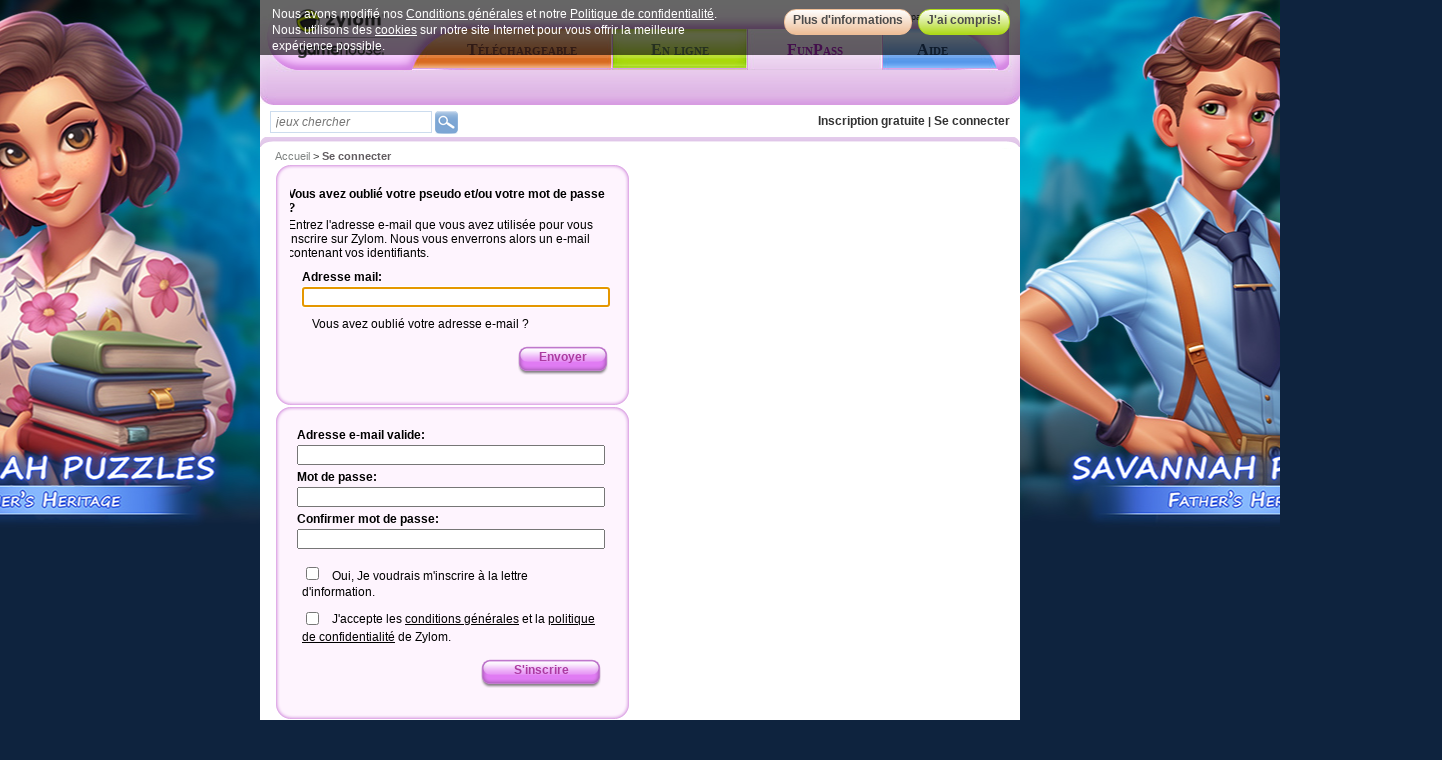

--- FILE ---
content_type: text/html;charset=ISO-8859-1
request_url: https://www.zylom.com/be/fr/connecter/?e=forgotlogin&s=support
body_size: 6979
content:




























<!DOCTYPE HTML PUBLIC "-//W3C//DTD HTML 4.01 Transitional//EN" "http://www.w3.org/TR/html4/loose.dtd">
<!--[if lte IE 7]> <html class="ie7" lang="fr"> <![endif]-->
<!--[if IE 8]>     <html class="ie8" lang="fr"> <![endif]-->
<!--[if IE 9]>     <html class="ie9" lang="fr"> <![endif]-->
<!--[if !IE]><!--> <html lang="fr">             <!--<![endif]-->
  <!-- ZYLOM 185 -->
<head>
  <title>Connectez-vous - Connectez-vous pour jouer aux meilleurs jeux sur Zylom !</title>
  <link rel="icon" media="all" type="image/x-icon" href="https://cdn.ghstatic.com/images/site/zylom/favicon.ico"/>
  
  <meta name="description" content="Connectez-vous à votre compte personnel pour jouer gratuitement à des jeux en ligne et essayer des jeux à télécharger sur Zylom. Créez un compte gratuit et profitez de tous les avantages !">
  
  <meta name="keywords" content="Se connecter">
  
  <meta http-equiv="Content-Type" content="text/html; charset=iso-8859-1">
  <meta name="google-site-verification" content="7uSysA5xE7gshZKlBySVOUnrxFPgw5LSAGYHihmeimk" />
  <meta property="fb:app_id" content="17521362920" />
  
    <meta name="p:domain_verify" content="ecc5cd4897d8408b33d1d2f9a968696d"/>

  <link rel="canonical" href="https://www.zylom.com/be/fr/connecter/" />

  <link rel="alternate" href="https://www.zylom.com/eu/en/login/" hreflang="eu-en" />
<link rel="alternate" href="https://www.zylom.com/nl/inloggen/" hreflang="nl-nl" />
<link rel="alternate" href="https://www.zylom.com/br/login/" hreflang="pt-br" />
<link rel="alternate" href="https://www.zylom.com/de/einloggen/" hreflang="de-de" />
<link rel="alternate" href="https://www.zylom.com/se/logga-in/" hreflang="se-se" />
<link rel="alternate" href="https://www.zylom.com/it/accedi/" hreflang="it-it" />
<link rel="alternate" href="https://www.zylom.com/es/iniciar-sesion/" hreflang="es-es" />
<link rel="alternate" href="https://www.zylom.com/fr/connecter/" hreflang="fr-fr" />
<link rel="alternate" href="https://www.zylom.com/no/login/" hreflang="en-no" />
<link rel="alternate" href="https://www.zylom.com/fi/login/" hreflang="en-fi" />
<link rel="alternate" href="https://www.zylom.com/dk/login/" hreflang="en-dk" />
<link rel="alternate" href="https://www.zylom.com/pl/login/" hreflang="en-pl" />
<link rel="alternate" href="https://www.zylom.com/tr/login/" hreflang="en-tr" />
<link rel="alternate" href="https://www.zylom.com/kr/login/" hreflang="en-kr" />
<link rel="alternate" href="https://www.zylom.com/za/login/" hreflang="en-za" />
<link rel="alternate" href="https://www.zylom.com/ru/login/" hreflang="en-ru" />
<link rel="alternate" href="https://www.zylom.com/jp/login/" hreflang="en-jp" />
<link rel="alternate" href="https://www.zylom.com/cn/login/" hreflang="en-cn" />
<link rel="alternate" href="https://www.zylom.com/sg/login/" hreflang="en-sg" />
<link rel="alternate" href="https://www.zylom.com/nz/login/" hreflang="en-nz" />
<link rel="alternate" href="https://www.zylom.com/hk/login/" hreflang="en-hk" />
<link rel="alternate" href="https://www.zylom.com/in/login/" hreflang="en-in" />
<link rel="alternate" href="https://www.zylom.com/au/login/" hreflang="en-au" />
<link rel="alternate" href="https://www.zylom.com/pt/login/" hreflang="pt-pt" />
<link rel="alternate" href="https://www.zylom.com/us/es/iniciar-sesion/" hreflang="es-us" />
<link rel="alternate" href="https://www.zylom.com/latam/iniciar-sesion/" hreflang="es-latam" />
<link rel="alternate" href="https://www.zylom.com/ar/iniciar-sesion/" hreflang="es-ar" />
<link rel="alternate" href="https://www.zylom.com/mx/iniciar-sesion/" hreflang="es-mx" />
<link rel="alternate" href="https://www.zylom.com/cl/iniciar-sesion/" hreflang="es-cl" />
<link rel="alternate" href="https://www.zylom.com/us/en/login/" hreflang="en-us" />
<link rel="alternate" href="https://www.zylom.com/ie/login/" hreflang="en-ie" />
<link rel="alternate" href="https://www.zylom.com/ca/en/login/" hreflang="en-ca" />
<link rel="alternate" href="https://www.zylom.com/ca/fr/connecter/" hreflang="fr-ca" />
<link rel="alternate" href="https://www.zylom.com/ch/fr/connecter/" hreflang="fr-ch" />
<link rel="alternate" href="https://www.zylom.com/be/fr/connecter/" hreflang="fr-be" />
<link rel="alternate" href="https://www.zylom.com/ch/it/accedi/" hreflang="it-ch" />
<link rel="alternate" href="https://www.zylom.com/ch/de/einloggen/" hreflang="de-ch" />
<link rel="alternate" href="https://www.zylom.com/at/einloggen/" hreflang="de-at" />
<link rel="alternate" href="https://www.zylom.com/be/nl/inloggen/" hreflang="nl-be" />
<link rel="alternate" href="https://www.zylom.com/uk/login/" hreflang="en-uk" />
<link rel="alternate" href="https://www.zylom.com/my/login/" hreflang="en-my" />
<link rel="alternate" href="https://www.zylom.com/ma/login/" hreflang="fr-ma" />

  

  <link href="https://cdn.ghstatic.com/images/site/zylom/styles/myaccount.css?v=6b3df0226146a40e918010b2c9843be8e3132829.020" rel="stylesheet" type="text/css">
  <link href="https://cdn.ghstatic.com/images/site/zylom/styles/mainstyles.css?v=6b3df0226146a40e918010b2c9843be8e3132829.020" rel="stylesheet" type="text/css">
  <link href="https://cdn.ghstatic.com/images/site/zylom/styles/topnavigationstyles.css?v=6b3df0226146a40e918010b2c9843be8e3132829.020" rel="stylesheet" type="text/css">
  <link href="https://cdn.ghstatic.com/images/site/zylom/styles/search.css?v=6b3df0226146a40e918010b2c9843be8e3132829.020" rel="stylesheet" type="text/css" />
  <link href="https://cdn.ghstatic.com/images/site/zylom/styles/fixedbox_layoutstyles.css?v=6b3df0226146a40e918010b2c9843be8e3132829.020" rel="stylesheet" type="text/css" />
  <link href="https://cdn.ghstatic.com/images/site/zylom/styles/colors/purplestyle.css?v=6b3df0226146a40e918010b2c9843be8e3132829.020" rel="stylesheet" type="text/css">
  <link href="https://cdn.ghstatic.com/images/site/zylom/styles/faq.css?v=6b3df0226146a40e918010b2c9843be8e3132829.020" rel="stylesheet" type="text/css" />
  <link href="https://cdn.ghstatic.com/images/site/zylom/styles/zylomgiftstyles.css?v=6b3df0226146a40e918010b2c9843be8e3132829.020" rel="stylesheet" type="text/css" />
  <link href="https://cdn.ghstatic.com/images/site/zylom/styles/floorad.css?v=6b3df0226146a40e918010b2c9843be8e3132829.020" rel="stylesheet" type="text/css" />
  <link href="https://cdn.ghstatic.com/images/site/zylom/styles/promo/cookies/popup.css?v=6b3df0226146a40e918010b2c9843be8e3132829.020" rel="stylesheet" type="text/css" />
  <link href="https://cdn.ghstatic.com/images/site/zylom/styles/promo/funpass_survey_popup.css?v=6b3df0226146a40e918010b2c9843be8e3132829.020" rel="stylesheet" type="text/css" />
  <link href="https://cdn.ghstatic.com/images/site/zylom/styles/jqueryui/redmond/jquery-ui-1.8.21.custom.css?v=6b3df0226146a40e918010b2c9843be8e3132829.020" rel="stylesheet" type="text/css" />
  

  
    <link href="https://cdn.ghstatic.com/images/site/zylom/styles/header_styles_offer/topnavigationstyles.css?v=6b3df0226146a40e918010b2c9843be8e3132829.020" rel="stylesheet" type="text/css">

  

  <link rel='stylesheet' href='https://fonts.googleapis.com/css?family=Nunito:400,300,700' type='text/css' />
  <script src="//ajax.googleapis.com/ajax/libs/jquery/1.4.2/jquery.min.js"></script>
  <script src="//ajax.googleapis.com/ajax/libs/jqueryui/1.8.21/jquery-ui.min.js?v=6b3df0226146a40e918010b2c9843be8e3132829.020"></script>
  <script src="https://cdn.ghstatic.com/images/site/zylom/scripts/ogmapi.min.js?v=6b3df0226146a40e918010b2c9843be8e3132829.020" type="text/javascript"></script>
  <script src="https://cdn.ghstatic.com/images/site/zylom/scripts/zylomdeluxedownload.js?v=6b3df0226146a40e918010b2c9843be8e3132829.020" type="text/javascript" async></script>
  <script src="https://cdn.ghstatic.com/images/site/zylom/scripts/general.js?v=6b3df0226146a40e918010b2c9843be8e3132829.020" type="text/javascript" async></script>
  <script src="https://cdn.ghstatic.com/images/site/zylom/scripts/jquery.tools.overlay.min.js?v=6b3df0226146a40e918010b2c9843be8e3132829.020"></script>


  
  
  <style type="text/css">  body {background: #0E233E url(https://cdn.ghstatic.com/images/site/zylom/background/featured-games/8553.jpg) center 0px no-repeat;}</style>
    <script type="text/javascript">var _forceMediaTakeOver = false;</script>
    <script type="text/javascript">var _UACODE = "UA-31626024-40";</script>
    <script type="text/javascript" src="https://cdn.ghstatic.com/images/site/zylom/scripts/google-analytics.js?v=6b3df0226146a40e918010b2c9843be8e3132829.020"></script>




<script src="https://cdn.ghstatic.com/images/site/zylom/scripts/vwo.js?v=6b3df0226146a40e918010b2c9843be8e3132829.020" type="text/javascript" async></script>

<script>
	dataLayer = [{
		'is_funticket_trial_subscriber': false,
		'subscribed_to_newsletter': false,
		'country_name': 'Belgium',
		'storefront_name': 'Zylom',
		'geo_ip_latitude': 39.9625,
		'gameset_name': 'Zylom Mac Games',
		'user_agent': 'Mozilla\/5.0 (Macintosh; Intel Mac OS X 10_15_7) AppleWebKit\/537.36 (KHTML, like Gecko) Chrome\/131.0.0.0 Safari\/537.36; ClaudeBot\/1.0; +claudebot@anthropic.com)',
		'page_name': 'registration.general_005flogin_jsp',
		'session_id': '20260126:cfc84490b335f25886a084066438aea31769411668004',
		'payment_details_expired': false,
		'is_logged_in': false,
		'browser_name': 'Chrome 13',
		'visitor_id': '20260126:cfc84490b335f25886a084066438aea3',
		'partner_name': 'Zylom',
		'device_type_name': 'Computer',
		'is_ex_funticket_subscriber': false,
		'player_id': -1,
		'url': '\/be\/fr\/connecter\/',
		'geoip_country_name': 'United States',
		'fell_out_of_fp_funnel': false,
		'gameset_id': 5044,
		'geo_ip_longitude': -83.0061,
		'time_in_miliseconds': 1769411668004,
		'operating_system_name': 'Mac OS X',
		'is_take_over_active': false,
		'credits_expiration_days': null,
		'traffic_source_id': 9,
		'referrer_url': null,
		'is_funticket_subscriber': false,
		'is_ex_funticket_trial_subscriber': false,
		'email_address': null,
		'referrer_domain': '',
		'geo_ip_timezone': 'America\/New_York',
		'is_first_time_visitor': true,
		'Platform': 'NotSet'
	}];
</script>
<script type="text/javascript">window.dataLayer = window.dataLayer || [];function gtag(){dataLayer.push(arguments);}gtag('consent', 'default', {'ad_user_data': 'denied','ad_personalization': 'denied','ad_storage': 'denied','analytics_storage': 'denied','security_storage': 'granted',});</script>

<link href='https://fonts.googleapis.com/css?family=Source+Sans+Pro:400,700' rel='stylesheet' type='text/css'>

</head>

<body itemscope itemtype="http://schema.org/WebPage" style="leftmargin:0px; topmargin:0px; marginwidth:0px; marginheight:0px;">
<!-- Google Tag Manager --><noscript><iframe src="//www.googletagmanager.com/ns.html?id=GTM-T7L89W"height="0" width="0" style="display:none;visibility:hidden"></iframe></noscript><script>(function(w,d,s,l,i){w[l]=w[l]||[];w[l].push({'gtm.start':new Date().getTime(),event:'gtm.js'});var f=d.getElementsByTagName(s)[0],j=d.createElement(s),dl=l!='dataLayer'?'&l='+l:'';j.async=true;j.src='//www.googletagmanager.com/gtm.js?id='+i+dl;f.parentNode.insertBefore(j,f);})(window,document,'script','dataLayer','GTM-T7L89W');</script><!-- End Google Tag Manager -->
<div id="fb-root"></div>
<script>(function(d, s, id) {
  var js, fjs = d.getElementsByTagName(s)[0];
  if (d.getElementById(id)) return;
  js = d.createElement(s); js.id = id;
  js.src = "//connect.facebook.net/be_FR/all.js#xfbml=1&appId=17521362920";
  fjs.parentNode.insertBefore(js, fjs);
}(document, 'script', 'facebook-jssdk'));</script>

 

 

 

<div id="sitewrapper">


<script src="https://cdn.ghstatic.com/images/site/zylom/scripts/dropdown.js?v=6b3df0226146a40e918010b2c9843be8e3132829.020" type="text/javascript" async></script>
<script src="https://main.zylom.com/js/deluxedownload.js?v=6b3df0226146a40e918010b2c9843be8e3132829.020" type="text/javascript" async></script>




<div id="sitecontainer" class="">


        <!-- start clickable gutter div -->
        
                    <div class="clickablegutter" style="width: 422px; left: -422px;">
                        <a href="/be/fr/rdeluxe.jsp?g=5044&d=8553" onfocus="this.blur()"
                           style="width: 422px; text-decoration:none;" >&nbsp;
                        </a>
                    </div>
                    <div class="clickablegutter_right" style="width: 422px; left: 760px;">
                        <a href="/be/fr/rdeluxe.jsp?g=5044&d=8553" onfocus="this.blur()"
                           style="width: 422px; text-decoration:none;" >&nbsp;
                        </a>
                    </div>
                    
        <!-- stop clickable gutter div -->


        <script type="text/javascript">
        function setMediaGutter(imageUrl, link, color)  {
          
        }
        </script>
        
  <script>function actionTrackingHeader(atsid) {$.ajax({type: 'POST', url: '/be/fr/includes/log/global_tracking.jsp', data: {atkid:97, atsid:atsid}, async: false});}function actionTrackingHeaderCatDLX(atsid) {$.ajax({type: 'POST', url: '/be/fr/includes/log/global_tracking.jsp', data: {atkid:98, atsid:atsid}, async: false});}function actionTrackingHeaderCatWeb(atsid) {$.ajax({type: 'POST', url: '/be/fr/includes/log/global_tracking.jsp', data: {atkid:99, atsid:atsid}, async: false});}function actionTrackingHeaderDelicious(atsid) {$.ajax({type: 'POST', url: '/be/fr/includes/log/global_tracking.jsp', data: {atkid:100, atsid:atsid}, async: false});}</script><div id="headernavigation" class="purple myaccount"><script>function accept_privacy(){  $('#headerbar_privacy').hide();  document.cookie = "zylom.privacy=GDPR-2018.05; domain="+window.location.hostname.replace(/^www\./,'.')+"; path=/; expires=Fri, 3 Aug 2200 20:47:11 UTC;";}function open_moreinfo_privacy(){  $('#headerbar_privacy').hide();  location.href="/be/fr/consent/index.jsp";}</script><div id="headerbar_privacy" class="headerbar_privacy"><div class="headerbar_privacy_content"><div class="headerbar_privacy_text">Nous avons modifié nos <a href="/fr/conditions-d-utilisation/" class="headerbar_privacy_links">Conditions générales</a> et notre <a href="/fr/confidentialite/" class="headerbar_privacy_links">Politique de confidentialité</a>. Nous utilisons des <a href="/fr/promo/cookies/index.jsp" class="headerbar_privacy_links">cookies</a> sur notre site Internet pour vous offrir la meilleure expérience possible.
</div><div class="headerbar_privacy_buttons"><a id="button_info" rel="nofollow" href="/be/fr/consent/index.jsp" class="button_info_privacy_header" title="info" onclick="open_moreinfo_privacy();return false;">Plus d'informations</a><a id="button_close" rel="nofollow" href="#" class="button_close_privacy_header" title="accept" onclick="accept_privacy();return false;">J'ai compris!</a></div></div></div><div id="logo"><a class="logolink"href="/be/fr/" onclick="actionTrackingHeader(1)" >&nbsp;</a></div><div id="headernavigationchoosecountry"><a href="https://www.zylom.com/be/nl/" class="smallblack" title="Nederlands">Nederlands</a> -<a href="/choosecountry/" rel="nofollow" class="smallblack" title="Autre pays /Other country">Autre pays /Other country</a></div><div id="headernavigationbuttons"><a href="/be/fr/jeux-telecharger/" onclick="actionTrackingHeader(2)" title="Téléchargeable" class="download" ><span>Téléchargeable</span></a><a href="/be/fr/jeux-en-ligne-gratuits/" onclick="actionTrackingHeader(3)" title="En ligne" class="play" ><span>En ligne</span></a><a href="/be/fr/funpass/" onclick="actionTrackingHeader(5)" title="FunPass" class="funpass" ><span>FunPass</span></a><a href="/be/fr/aide/" onclick="actionTrackingHeader(6)" title="Aide" class="support" ><span>Aide</span></a></div></div>
  <div id="headerextra" class="purple" style="position: relative;">
      <style>
          .ui-menu-item {background-image:none;}
          .ui-menu {
            width:fit-content;
            background-color: white;
            padding: 10px;
          }
      </style>
      <div class="searchbox" style="float:left; width:200px;">
         <form method="POST"  name="searchBox" id="searchBoxHeader" action="/servlet/Search" style="float: left; padding-bottom: 5px;">
             <input type="text" name="queryText" id="queryText" class="input" style="border: 1px solid #ccdcee; width: 155px; height: 20px;" placeholder="jeux chercher" />
             
             <a href="javascript:$('#searchBoxHeader').submit();" class="listingplayblue2 sprite_common_image">&nbsp;</a>
         </form>
          <script type="text/javascript" >
                $(function () {
                    $("#queryText").autocomplete({
                        source: "/servlet/autocomplete",
                        minLength: 2,
                        select: function (event, ui) {
                            if (ui.item) {
                                $("#queryText").val('');
                                window.location = ui.item.value;
                                return false;
                            }
                        },
                        open: function(){
                                $(this).autocomplete('widget').css('z-index', 100);
                                return false;
                        }
                    });
                });

         </script>
      </div>
      <div class="headerextralogin">
          
      </div>
      
      <div class="headerextramyaccount">
          
          <a href="/be/fr/registration/general_register.jsp?s=myaccount">Inscription gratuite</a>
          <span style="font-weight: bold; font-size:11px;">|</span>
          <a href="javascript:void(0);" class="login_link" onclick="toggleLoginDropdown();">Se connecter</a>
          
      </div>
      
  </div>
    <!-- Expandable Leaderboard -->
    
    <!-- end Expandable Leaderboard -->
    
    <div  class="headerbar purple"></div>
    
    <div id="loginDropdown" class="login_dropdown">
        

    </div>

    <script>
        function rewritePromoCookie()
        {
            var c_name = '{psvita}';
            var expiredays = 10;
            if (document.cookie.length>0){
                c_start=document.cookie.indexOf(c_name + "=");
                if (c_start!=-1){
                    c_start=c_start + c_name.length+1;
                    c_end=document.cookie.indexOf(";",c_start);
                    if (c_end==-1) c_end=document.cookie.length;
                    var exdate=new Date();
                    exdate.setDate(exdate.getDate()+expiredays);
                    document.cookie="psvita=1" +((expiredays==null) ? "" : "; expires="+exdate.toGMTString())+ "; domain=.zylom.com; path=/";
                }
            }
        }
        rewritePromoCookie();
        function toggleLoginDropdown()
        {
            if ($("#loginDropdown").hasClass("displayed")) {
                $("#loginDropdown").removeClass("displayed");
            }
            else {
                $("#loginDropdown").addClass("displayed");
                if($('#csi_zylomsite1769411667999').size() == 0) {
                    $("<iframe />", {
                        src: "https://secure2.zylom.com/csi/?uid=csi_zylomsite1769411667999&g=5044&e=login&tn=zylomsite&tkid=-1&tsid=-1&au=https%3A%2F%2Fwww.zylom.com%2Fincludes%2Fregistration%2Fcsi_return.jsp%3Ffwurl%3DSELF",
                        id: "csi_zylomsite1769411667999",
                        class: "externalcsiiframe",
                        frameborder: "0",
                        allowtransparency:"true" ,
                        width: "325px",
                        height: "270px"}).appendTo("#loginDropdown");
                }
            }
        }

        var frame = document.getElementById('csi_zylomsite1769411667999');

        frame.contentWindow.postMessage('*');
    </script>
  <div id="content" class="clearfix">
  <div id="centercolumn" class="clearfix">

<link href="https://cdn.ghstatic.com/images/site/zylom/styles/customboxstyle.css?v=6b3df0226146a40e918010b2c9843be8e3132829.020" rel="stylesheet" type="text/css">
<link href="https://cdn.ghstatic.com/images/site/zylom/styles/register.css?v=6b3df0226146a40e918010b2c9843be8e3132829.020" rel="stylesheet" type="text/css">
<script src="https://cdn.ghstatic.com/images/site/zylom/scripts/imageswap.js?v=6b3df0226146a40e918010b2c9843be8e3132829.020" type="text/javascript" language="javascript"></script>
<style type="text/css">
    .bluelink a:hover
    {
        color:#0F79FB;
    }
</style>





<div class="breadcrumbs" itemprop="breadcrumb" >
    <a class="breadcrumb" href="/be/fr/">Accueil</a> > <span class="breadcrumbactive">Se connecter</span>
</div>



<div class="login_page clearfix">
    <div class="left_column">
        <div class="login_frame">
            <div class="scalableflatpurplebg" style="width: 361px; background-color: #FEF4FE;">
<div class="scalabledtflatpurplebg">
<div class="scalableaflatpurplebg"></div>
</div>
<div class="rightflatpurplebg">
<div class="leftflatpurplebg">
<div class="scalableddflatpurplebg">
<div class="scalabledivflatpurplebg">


    
    
<iframe id="csi_zylomsite1769411668000" class="externalcsiiframe" src="https://secure2.zylom.com/csi/?uid=csi_zylomsite1769411668000&g=5044&e=forgotlogin&tn=zylomsite&tkid=-1&tsid=-1&au=https%3A%2F%2Fwww.zylom.com%2Fincludes%2Fregistration%2Fcsi_return.jsp%3Ffwurl%3D%252Fbe%252Ffr%252F" frameborder="0" allowtransparency="true" width="320" height="253"></iframe>

</div></div></div></div></div>

        </div>
        <div class="register_frame">
            <div class="scalableflatpurplebg" style="width: 361px; background-color: #FEF4FE;">
<div class="scalabledtflatpurplebg">
<div class="scalableaflatpurplebg"></div>
</div>
<div class="rightflatpurplebg">
<div class="leftflatpurplebg">
<div class="scalableddflatpurplebg">
<div class="scalabledivflatpurplebg">

    
    
<iframe id="csi_zylomsite1769411668001" class="externalcsiiframe" src="https://secure2.zylom.com/csi/?uid=csi_zylomsite1769411668001&g=5044&e=register&tn=zylomsite&tkid=-1&tsid=-1&au=https%3A%2F%2Fwww.zylom.com%2Fincludes%2Fregistration%2Fcsi_return.jsp%3Ffwurl%3D%252Fbe%252Ffr%252Fregistration%252Fconfirmation.jsp%253Fisregistration%253Dtrue&cssu=http%3A%2F%2Fwww.zylom.com%2Fstyles%2Fcsi.jsp%3Ftype%3Dmyaccount%26g%3D5044" frameborder="0" allowtransparency="true" width="320" height="350"></iframe>

</div></div></div></div></div>

        </div>
    </div>
    <div class="right_column">
        <div class="login_image"></div>
    </div>
</div>







<div id="footer">
    <a id="sitenavigation_footer"></a>
  
      <div class="footermenu clearfix">
  <div class="footermenuitem footermenuitem_1">
    <h3>Menu</h3>
    <ul class="footermenulist">
      <li><a href="/be/fr/">Page d'accueil</a></li>
      <li><a href="/be/fr/jeux-telecharger/">Jeux à télécharger</a></li>
      <li><a href="/be/fr/jeux-en-ligne-gratuits/">Jeux en ligne</a></li>
      <li><a href="/be/fr/funpass/">Infos FunPass</a></li>
      
      
      <li><a href="/be/fr/blog/" target="_blank">Blog</a></li>
    </ul>
  </div>
  <div class="footermenuitem footermenuitem_2">
    <h3>Catégories</h3>
    <ul class="footermenulist">
      
          <li>
            <a href="/be/fr/jeux-telecharger/jeux-action/"  title="Jeux d'action">
              Jeux d'action</a>
          </li>
          
          <li>
            <a href="/be/fr/jeux-telecharger/jeux-objets-caches/"  title="Jeux d'objets cachés">
              Jeux d'objets cachés</a>
          </li>
          
          <li>
            <a href="/be/fr/jeux-telecharger/bubble/"  title="Jeux de bubble">
              Jeux de bubble</a>
          </li>
          
          <li>
            <a href="/be/fr/jeux-telecharger/jeux-de-cartes/"  title="Jeux de cartes">
              Jeux de cartes</a>
          </li>
          
          <li>
            <a href="/be/fr/jeux-telecharger/jeux-de-casse-tetes/"  title="Jeux de casse-tête">
              Jeux de casse-tête</a>
          </li>
          
          <li>
            <a href="/be/fr/jeux-telecharger/jeux-de-gestion-de-temps/"  title="Jeux de gestion de temps">
              Jeux de gestion de temps</a>
          </li>
          
          <li>
            <a href="/be/fr/jeux-telecharger/jeux-de-series-de-3/"  title="Jeux de série de 3">
              Jeux de série de 3</a>
          </li>
          
          <li>
            <a href="/be/fr/jeux-telecharger/jeux-de-plateau/"  title="Jeux de tableaux">
              Jeux de tableaux</a>
          </li>
          
          <li>
            <a href="/be/fr/new-games/"  title="Nouveaux jeux">
              Nouveaux jeux</a>
          </li>
          <li>
            <a href="/be/fr/top-games/"  title="Meilleurs jeux">
              Meilleurs jeux</a>
          </li>     
      
    </ul>
  </div>
  <div class="footermenuitem footermenuitem_3">
    
    <h3>Aide</h3>
    <ul class="footermenulist">
      <li><a href="/be/fr/aide/">Aide - Aperçu</a></li>
      <li><a href="/be/fr/aide/contact/6/?sid=6">Nous contacter</a></li>
      
      
        <li><a href="/be/fr/registration/general_register.jsp?s=deluxe">Inscription gratuite</a></li>
        <li><a href="/be/fr/registration/general_login.jsp?s=deluxe">Se connecter</a></li>

              

      <li><a href="/be/fr/registration/general_login.jsp?e=forgotlogin&s=myaccount">Vous avez oublié vos identifiants ?</a></li>
    </ul>
  </div>
  <div class="footermenuitem footermenuitem_4">
    <h3>Suivez nous</h3>
    <ul class="footermenulist">
      <li><a href="https://www.facebook.com/zylom" target="_blank">Page du Zylom Games Fan Club sur Facebook</a></li>
      <li><a href="https://www.twitter.com/zylom" target="_blank">Zylom sur Twitter</a></li>
      <li><a href="https://www.youtube.com/zylomgames" target="_blank">Zylom sur YouTube</a></li>
      <li><a href="https://secure2.zylom.com/myaccount/5044/#emailpref">Recevez nos newsletters</a></li>
    </ul>
  </div>
</div>
      
  <p style="margin: 0px; padding: 0px;">
    <a href="/be/fr/confidentialite/" class="optfooterlinks"
          title="Confidentialité">
         Confidentialité
     </a> |
     <a href="/be/fr/conditions-d-utilisation/" class="optfooterlinks"
        title="conditions d'utilisation">
        conditions d'utilisation
     </a> |
     <a href="/be/fr/news_room.jsp" class="optfooterlinks"
        title="Salle de presse">
        Salle de presse
     </a> |
     <a href="/be/fr/about_us.jsp" class="optfooterlinks"
        title="À propos de Zylom" rel="nofollow">
        À propos de Zylom
     </a> |
     <a href="/be/fr/sitemap/" class="optfooterlinks"
        title="Plan du site">
        Plan du site
     </a>
    <br />
    
    <br />
  </p>
  <p align="center" class="footercopyright">
      copyright &copy; 2001-<span id="year"> </span> GameHouse Europe. All Rights Reserved Zylom&reg; and the Zylom logo are registered trademarks of GameHouse Europe.
  </p>
  <script type="text/javascript">
    var date = new Date().getFullYear();
    document.getElementById("year").innerHTML = date;
  </script>
  


  </div>
  
    <div id="footerclose" class="sprite_common_image">&nbsp;</div>
  
</div>
</div>

<div class="popup_overlay" id="popup_overlay">
	<div class="contentWrap"></div>
</div>

<script type="text/javascript">

$("a.popup[rel]").overlay({
	mask: {color: '#000000', opacity: 0.7},
    fixed: false,
    closeOnEsc: true,
    closeOnClick: true,
    onBeforeLoad: function() {
        var wrap = this.getOverlay().find(".contentWrap");
        wrap.load(this.getTrigger().attr("href"));
    },
    onClose: function() {
        var wrap = this.getOverlay().find(".contentWrap");
        wrap.html('');
    }
});

function closeAllPopups()
{
    $("a.popup[rel]").each(function() {
        $(this).overlay().close();
    });
}
</script>

</body>
</html>


--- FILE ---
content_type: text/html;charset=UTF-8
request_url: https://secure2.zylom.com/csi/?uid=csi_zylomsite1769411668000&g=5044&e=forgotlogin&tn=zylomsite&tkid=-1&tsid=-1&au=https%3A%2F%2Fwww.zylom.com%2Fincludes%2Fregistration%2Fcsi_return.jsp%3Ffwurl%3D%252Fbe%252Ffr%252F
body_size: 2482
content:






<!DOCTYPE HTML PUBLIC "-//W3C//DTD HTML 4.01 Transitional//EN" "http://www.w3.org/TR/html4/loose.dtd">
<html>
  <head>
    <meta http-equiv="Content-Type" content="text/html; charset=UTF-8">
    <title>Login Forgotten</title>
    <script type="text/javascript">
      
// Set domain to top domain
document.domain = 'zylom.com';



var csi_pagehead = document.getElementsByTagName("head")[0];
if (csi_pagehead)
{
  var csi_css = null;
        
  csi_css = document.createElement('link');
  csi_css.type = 'text/css';
  csi_css.rel = 'stylesheet';
  csi_css.href = '/csi/templates/zylomsite/styles/default.jsp?g=5044';
  csi_pagehead.insertBefore(csi_css, null);

}

function resizeIframe(frame, widthResize)
{
  var doc = document;
  if (frame && frame.document)
  {
    doc = frame.document;
  }

  var container = doc.getElementById('container');
  if (container)
  {
    var conHeight = container.offsetHeight + 10;
    var loginForm = doc.getElementById('loginForm');
    if (conHeight == 10 && loginForm) {
        conHeight = 157;
    }
    var iframe = findChild(parent, 'csi_zylomsite1769411668000');
    if (iframe)
    {
        iframe.style.height = conHeight + 'px';
        if (widthResize)
        {
            var conWidth = container.offsetWidth + 10;
            iframe.style.width = conWidth + 'px';
        }
    }
  }
}

function findChild(parent, id)
{
  if (parent.document.getElementById(id)) return parent.document.getElementById(id);
  if (parent.parent && parent != top) return findChild(parent.parent, id);
  return null;
}

function getSessionUrl(url)
{
  var separator = '?';
  if (url.indexOf('?') != -1) separator = '&';
  url += separator + 'uid=csi_zylomsite1769411668000&g=5044&tn=zylomsite&cs=LoginForgotten&au=https%3A%2F%2Fwww.zylom.com%2Fincludes%2Fregistration%2Fcsi_return.jsp%3Ffwurl%3D%252Fbe%252Ffr%252F';
  return url;
}

function gotoUrl(url)
{
  document.location.href = getSessionUrl(url);
}

var submitted = false;
function submitForm(formName)
{
  form = document.getElementById(formName);
  form.action = getSessionUrl(form.action);
  if (!submitted)
  {
    submitted = true;
    form.submit();
  }
}

function fixButton(){
    if(document.getElementById('submit') != null &&
        document.getElementById('submit').childNodes != null)
    {
        submitElements = document.getElementById('submit').childNodes;
        for(var i = 0; i < submitElements.length; i++) 
        {
          if(submitElements[i].nodeName == 'DIV')
          {
            for(var j = 0; j < submitElements.length; j++) {
              if(submitElements[j].nodeName == 'A')
              {
                submitElements[j].appendChild(submitElements[i]);
              }
            }
          }
        }
    }    
}
function change_parent_url(url){
		document.location=url;
}

function redirect(retry, islogout, url)
{
  document.location.href = url;
}        

function clickTracking(atkid, atsid) {
    $.ajax({
        type: 'POST',
        url: '/csi/includes/action_tracking.jspf?uid=csi_zylomsite1769411668000&g=5044&tn=zylomsite&cs=LoginForgotten&au=https%3A%2F%2Fwww.zylom.com%2Fincludes%2Fregistration%2Fcsi_return.jsp%3Ffwurl%3D%252Fbe%252Ffr%252F',
        data: {atkid: atkid, atsid: atsid},
        async: false
      });	
}

function urlTracking(state) {
    var url = top.location.href;
    var playerID = -1;
    var gameSetID = 5044;
    var visitorID = '20260126:cfc84490b335f25886a084066438aea3';
    $.get("/csi/includes/loglrpagevisit.jsp", {playerID: playerID, gameSetID: gameSetID, visitorID: visitorID, url: url, state: state});
}
    </script>
    



<script>
	dataLayer = [{
		'is_ex_funticket_trial_subscriber': false,
		'partner_name': 'Zylom',
		'operating_system_name': 'Mac OS X',
		'is_take_over_active': false,
		'geo_ip_latitude': 39.9625,
		'is_logged_in': false,
		'device_type_name': 'Computer',
		'url': '\/csi\/',
		'time_in_miliseconds': 1769411670709,
		'geoip_country_name': 'United States',
		'player_id': -1,
		'traffic_source_id': 9,
		'referrer_url': 'https:\/\/www.zylom.com\/be\/fr\/connecter\/?e=forgotlogin&s=support',
		'is_funticket_subscriber': false,
		'payment_details_expired': false,
		'country_name': 'Belgium',
		'fell_out_of_fp_funnel': false,
		'gameset_id': 5044,
		'browser_name': 'Chrome 13',
		'user_agent': 'Mozilla\/5.0 (Macintosh; Intel Mac OS X 10_15_7) AppleWebKit\/537.36 (KHTML, like Gecko) Chrome\/131.0.0.0 Safari\/537.36; ClaudeBot\/1.0; +claudebot@anthropic.com)',
		'visitor_id': '20260126:cfc84490b335f25886a084066438aea3',
		'is_funticket_trial_subscriber': false,
		'gameset_name': 'Zylom Mac Games',
		'subscribed_to_newsletter': false,
		'is_ex_funticket_subscriber': false,
		'geo_ip_longitude': -83.0061,
		'email_address': null,
		'geo_ip_timezone': 'America\/New_York',
		'session_id': '20260126:cfc84490b335f25886a084066438aea31769411668004',
		'page_category_name': 'CSI',
		'page_name': 'LoginForgotten',
		'referrer_domain': 'zylom.com',
		'is_first_time_visitor': true,
		'storefront_name': 'Zylom',
		'credits_expiration_days': null,
		'Platform': 'NotSet'
	}];
</script>

  </head>
  <body onload="javascript:resizeIframe(); document.forms['forgotloginForm'].emailAddress.focus();">

    <div id="container">
      <div id="forgotpassword">
        <div class="text1"><strong>Vous avez oublié votre pseudo et/ou votre mot de passe ?</strong></div>
        <div class="text2">Entrez l'adresse e-mail que vous avez utilisée pour vous inscrire sur Zylom. Nous vous enverrons alors un e-mail contenant vos identifiants.</div>
      	
        <form name="forgotloginForm" id="forgotloginForm" action="forgotlogin" method="POST" onsubmit="javascript:submitForm('forgotloginForm');">
          <div class="header_email">Adresse mail:</div>
          <div class="input_email"><input name="emailAddress" type="text" maxlength="50"></div>  
          <div class="forgotemail">
            <a href="https://www.zylom.com/rfaq.jsp?g=5044&amp;qid=643&amp;sid=6&amp;cid=26" target="_blank">Vous avez oublié votre adresse e-mail ?</a>
          </div>        
          <div class="submit">
            <a href="javascript:submitForm('forgotloginForm');" border="0" class="buttonForgot">
                  <span>Envoyer</span>
            </a>  
            <input type="image" src="https://cdn.ghstatic.com/images/blank.gif" width="1" height="1" border="0">
          </div>
        </form>
      </div>
    </div>
  </body>
</html>


--- FILE ---
content_type: text/css
request_url: https://cdn.ghstatic.com/images/site/zylom/styles/colors/purplestyle.css?v=6b3df0226146a40e918010b2c9843be8e3132829.020
body_size: 364
content:



body {background-color: #FBF5FC;}



#headernavigation #headernavigationbuttonsnofunpass a.play {background-image: url(https://cdn.ghstatic.com/images/site/zylom/optimages/nofunpassheader/purple/greenbutton.gif?v=20210503.171.320
)}
#headernavigation #headernavigationbuttonsnofunpass a.download {background-image: url(https://cdn.ghstatic.com/images/site/zylom/optimages/nofunpassheader/purple/orangebutton.gif?v=20210503.171.320
)}
#headernavigation #headernavigationbuttonsnofunpass a.support {background-image: url(https://cdn.ghstatic.com/images/site/zylom/optimages/nofunpassheader/purple/bluebutton.gif?v=20210503.171.320
)}

#headernavigation #headernavigationbuttonsmac a.play {background-image: url(https://cdn.ghstatic.com/images/site/zylom/optimages/macheader/purple/greenbutton.gif?v=20210503.171.320
)}
#headernavigation #headernavigationbuttonsmac a.download {background-image: url(https://cdn.ghstatic.com/images/site/zylom/optimages/macheader/purple/orangebutton.gif?v=20210503.171.320
)}
#headernavigation #headernavigationbuttonsmac a.support {background-image: url(https://cdn.ghstatic.com/images/site/zylom/optimages/macheader/purple/bluebutton.gif?v=20210503.171.320
)}

#headernavigation #headernavigationsubnavigation a, #headernavigation #headernavigationchoosecountry a:hover, #headerextra a:hover{color: #a926bd;}


.footermenuitem h3 {
  color: #A926BD;
  border-bottom: 1px dotted #A926BD;
}
.footermenuitem ul.footermenulist li a:hover {color: #C446D6;}

--- FILE ---
content_type: text/css
request_url: https://cdn.ghstatic.com/images/site/zylom/styles/customboxstyle.css?v=6b3df0226146a40e918010b2c9843be8e3132829.020
body_size: 3061
content:




/* start css for a green scalable box (header with white background) */
.scalablegreen
{
    margin: 0;
    padding: 0;
}

.scalabledtgreen
{
    background: transparent url(https://cdn.ghstatic.com/images/site/zylom/custombox/green/header_white/top_left.gif?v=c4202faf1f77bd17aa711400c2bec849e22c552b.020) no-repeat top left;
    margin: 0;
    padding: 0;
    height: 56px;
}

.scalableagreen
{
    background: transparent url(https://cdn.ghstatic.com/images/site/zylom/custombox/green/header_white/top_right.gif?v=c4202faf1f77bd17aa711400c2bec849e22c552b.020) no-repeat top right;
    display: block;
    margin: 0;
    height: 56px;
    padding-left: 25px;
    padding-top: 18px;
    font-size: 1.4em;
    letter-spacing: 1px;
    font-variant:small-caps;
    font-weight:normal;
    font-family: verdana;
    color: #5E7850;
    text-align: left;
}

.leftgreen
{
    background: transparent url(https://cdn.ghstatic.com/images/site/zylom/custombox/green/header_white/left.gif?v=c4202faf1f77bd17aa711400c2bec849e22c552b.020) repeat-y bottom left;
    margin: 0;
    padding: 0;
}

.rightgreen
{
    background: transparent url(https://cdn.ghstatic.com/images/site/zylom/custombox/green/header_white/right.gif?v=c4202faf1f77bd17aa711400c2bec849e22c552b.020) repeat-y bottom right;
    margin: 0;
    padding: 0;
}

.scalableddgreen
{
    background: transparent url(https://cdn.ghstatic.com/images/site/zylom/custombox/green/header_white/bottom_left.gif?v=c4202faf1f77bd17aa711400c2bec849e22c552b.020) no-repeat bottom left;
    margin: 0;
    padding: 0;
}

.scalabledivgreen
{
    background: transparent url(https://cdn.ghstatic.com/images/site/zylom/custombox/green/header_white/bottom_right.gif?v=c4202faf1f77bd17aa711400c2bec849e22c552b.020) no-repeat bottom right;
    margin: 0;
    font-family: verdana;
    padding-left: 20px;
    padding-right: 15px;
    padding-bottom: 20px;
    padding-top: 3px;
}
/* end css for a green scalable box (header with white background) */

/* start css for a green scalable box (header with green background) */
.scalablegreenbg
{
    margin: 0;
    padding: 0;
}

.scalabledtgreenbg
{
    background: transparent url(https://cdn.ghstatic.com/images/site/zylom/custombox/green/header_filled/top_left.gif?v=c4202faf1f77bd17aa711400c2bec849e22c552b.020) no-repeat top left;
    margin: 0;
    padding: 0;
    height: 56px;
}

.scalableagreenbg
{
    background: transparent url(https://cdn.ghstatic.com/images/site/zylom/custombox/green/header_filled/top_right.gif?v=c4202faf1f77bd17aa711400c2bec849e22c552b.020) no-repeat top right;
    display: block;
    margin: 0;
    height: 56px;
    padding-left: 25px;
    padding-top: 18px;
    font-size: 1.4em;
    letter-spacing: 1px;
    font-variant:small-caps;
    font-weight:normal;
    color: #5E7850;
    font-family: verdana;
    text-align: left;    
    font-variant: small-caps;
    font-style: normal;
    white-space: normal;
    letter-spacing: 1px;
    text-decoration: none;
}

.leftgreenbg
{
    background: transparent url(https://cdn.ghstatic.com/images/site/zylom/custombox/green/header_filled/left.gif?v=c4202faf1f77bd17aa711400c2bec849e22c552b.020) repeat-y bottom left;
    margin: 0;
    padding: 0;
}

.rightgreenbg
{
    background: transparent url(https://cdn.ghstatic.com/images/site/zylom/custombox/green/header_filled/right.gif?v=c4202faf1f77bd17aa711400c2bec849e22c552b.020) repeat-y bottom right;
    margin: 0;
    padding: 0;
}

.scalableddgreenbg
{
    background: transparent url(https://cdn.ghstatic.com/images/site/zylom/custombox/green/header_filled/bottom_left.gif?v=c4202faf1f77bd17aa711400c2bec849e22c552b.020) no-repeat bottom left;
    margin: 0;
    padding: 0;
}

.scalabledivgreenbg
{
    background: transparent url(https://cdn.ghstatic.com/images/site/zylom/custombox/green/header_filled/bottom_right.gif?v=c4202faf1f77bd17aa711400c2bec849e22c552b.020) no-repeat bottom right;
    margin: 0;
    font-family: verdana;
    padding-left: 20px;
    padding-right: 15px;
    padding-bottom: 20px;
    padding-top: 3px;
}
/* end css for a green scalable box (header with green background) */

/* start css for a green scalable box with logo (header and logo with white background) */
.scalablewithlogogreen
{
    margin-left: 0;
    padding: 0;
}

.scalablewithlogodtgreen
{
    background: transparent url(https://cdn.ghstatic.com/images/site/zylom/custombox/green/logo_white/top_left.gif?v=c4202faf1f77bd17aa711400c2bec849e22c552b.020) no-repeat top left;
    margin: 0;
    padding: 0;
    height: 56px;
}

.scalablewithlogoagreen
{
    background: transparent url(https://cdn.ghstatic.com/images/site/zylom/custombox/green/logo_white/top_right.gif?v=c4202faf1f77bd17aa711400c2bec849e22c552b.020) no-repeat top right;
    display: block;
    height: 56px;
    padding-top: 18px;
font-size: 1.4em;
letter-spacing: 1px;
font-variant:small-caps;
font-weight:normal;
    font-family: verdana;
    color: #5E7850;
    text-align: left;
}

.leftwithlogogreen
{
    background: transparent url(https://cdn.ghstatic.com/images/site/zylom/custombox/green/logo_white/left.gif?v=c4202faf1f77bd17aa711400c2bec849e22c552b.020) repeat-y bottom left;
    margin: 0;
    padding: 0;
}

.rightwithlogogreen
{
    background: transparent url(https://cdn.ghstatic.com/images/site/zylom/custombox/green/logo_white/right.gif?v=c4202faf1f77bd17aa711400c2bec849e22c552b.020) repeat-y bottom right;
    margin: 0;
    padding: 0;
}

.scalablewithlogoddgreen
{
    background: transparent url(https://cdn.ghstatic.com/images/site/zylom/custombox/green/logo_white/bottom_left.gif?v=c4202faf1f77bd17aa711400c2bec849e22c552b.020) no-repeat bottom left;
    margin: 0;
    padding: 0;
}

.scalablewithlogodivgreen
{
    background: transparent url(https://cdn.ghstatic.com/images/site/zylom/custombox/green/logo_white/bottom_right.gif?v=c4202faf1f77bd17aa711400c2bec849e22c552b.020) no-repeat bottom right;
    margin: 0;
    font-family: verdana;
    padding-left: 20px;
    padding-right: 15px;
    padding-bottom: 20px;
    padding-top: 3px;
}
/* end css for a green scalable box with logo (header and logo with white background) */

/* start css for a green scalable box with logo (header and logo with green background) */
.scalablewithlogogreenbg
{
    margin-left: 0;
    padding: 0;
}

.scalablewithlogodtgreenbg
{
    background: transparent url(https://cdn.ghstatic.com/images/site/zylom/custombox/green/logo_filled/top_left.gif?v=c4202faf1f77bd17aa711400c2bec849e22c552b.020) no-repeat top left;
    margin: 0;
    padding: 0;
    height: 56px;
}

.scalablewithlogoagreenbg
{
    background: transparent url(https://cdn.ghstatic.com/images/site/zylom/custombox/green/logo_filled/top_right.gif?v=c4202faf1f77bd17aa711400c2bec849e22c552b.020) no-repeat top right;
    display: block;
    height: 56px;
    padding-top: 18px;
font-size: 1.4em;
letter-spacing: 1px;
font-variant:small-caps;
font-weight:normal;
    font-family: verdana;
    color: #5E7850;
    text-align: left;    
}

.leftwithlogogreenbg
{
    background: transparent url(https://cdn.ghstatic.com/images/site/zylom/custombox/green/logo_filled/left.gif?v=c4202faf1f77bd17aa711400c2bec849e22c552b.020) repeat-y bottom left;
    margin: 0;
    padding: 0;
}

.rightwithlogogreenbg
{
    background: transparent url(https://cdn.ghstatic.com/images/site/zylom/custombox/green/logo_filled/right.gif?v=c4202faf1f77bd17aa711400c2bec849e22c552b.020) repeat-y bottom right;
    margin: 0;
    padding: 0;
}

.scalablewithlogoddgreenbg
{
    background: transparent url(https://cdn.ghstatic.com/images/site/zylom/custombox/green/logo_filled/bottom_left.gif?v=c4202faf1f77bd17aa711400c2bec849e22c552b.020) no-repeat bottom left;
    margin: 0;
    padding: 0;
}

.scalablewithlogodivgreenbg
{
    background: transparent url(https://cdn.ghstatic.com/images/site/zylom/custombox/green/logo_filled/bottom_right.gif?v=c4202faf1f77bd17aa711400c2bec849e22c552b.020) no-repeat bottom right;
    margin: 0;
    font-family: verdana;
    padding-left: 20px;
    padding-right: 15px;
    padding-bottom: 20px;
    padding-top: 3px;
}
/* end css for a green scalable box with logo (header and logo with green background) */

/* start css for a green scalable box in flat style (plain box with green borders and white background) */
.scalableflatgreen
{
    margin: 0;
    padding: 0;
}

.scalabledtflatgreen
{
    background: transparent url(https://cdn.ghstatic.com/images/site/zylom/custombox/green/green_white/top_left.gif?v=c4202faf1f77bd17aa711400c2bec849e22c552b.020) no-repeat top left;
    margin: 0;
    padding: 0;
    height: 20px;
}

.scalableaflatgreen
{
    background: transparent url(https://cdn.ghstatic.com/images/site/zylom/custombox/green/green_white/top_right.gif?v=c4202faf1f77bd17aa711400c2bec849e22c552b.020) no-repeat top right;
    display: block;
    margin: 0;
    height: 20px;
font-size: 1.4em;
letter-spacing: 1px;
font-variant:small-caps;
font-weight:normal;
    font-family: verdana;
    color: #5E7850;
    text-align: left;    
}

.leftflatgreen
{
    background: transparent url(https://cdn.ghstatic.com/images/site/zylom/custombox/green/green_white/left.gif?v=c4202faf1f77bd17aa711400c2bec849e22c552b.020) repeat-y bottom left;
    margin: 0;
    padding: 0;
}

.rightflatgreen
{
    background: transparent url(https://cdn.ghstatic.com/images/site/zylom/custombox/green/green_white/right.gif?v=c4202faf1f77bd17aa711400c2bec849e22c552b.020) repeat-y bottom right;
    margin: 0;
    padding: 0;
}

.scalableddflatgreen
{
    background: transparent url(https://cdn.ghstatic.com/images/site/zylom/custombox/green/green_white/bottom_left.gif?v=c4202faf1f77bd17aa711400c2bec849e22c552b.020) no-repeat bottom left;
    margin: 0;
    padding: 0;
}

.scalabledivflatgreen
{
    background: transparent url(https://cdn.ghstatic.com/images/site/zylom/custombox/green/green_white/bottom_right.gif?v=c4202faf1f77bd17aa711400c2bec849e22c552b.020) no-repeat bottom right;
    margin: 0;
    font-family: verdana;
    padding-left: 20px;
    padding-right: 15px;
    padding-bottom: 20px;
    padding-top: 3px;
}
/* end css for a green scalable box in flat style (plain box with green borders and white background) */

/* start css for a green scalable box in flat style (plain box with green border and green background) */
.scalableflatgreenbg
{
    margin: 0;
    padding: 0;
}

.scalabledtflatgreenbg
{
    background: transparent url(https://cdn.ghstatic.com/images/site/zylom/custombox/green/green_filled/top_left.gif?v=c4202faf1f77bd17aa711400c2bec849e22c552b.020) no-repeat top left;
    margin: 0;
    padding: 0;
    height: 20px;
}

.scalableaflatgreenbg
{
    background: transparent url(https://cdn.ghstatic.com/images/site/zylom/custombox/green/green_filled/top_right.gif?v=c4202faf1f77bd17aa711400c2bec849e22c552b.020) no-repeat top right;
    display: block;
    margin: 0;
    height: 20px;
font-size: 1.4em;
letter-spacing: 1px;
font-variant:small-caps;
font-weight:normal;
    font-family: verdana;
    color: #5E7850;
    text-align: left;    
}

.leftflatgreenbg
{
    background: transparent url(https://cdn.ghstatic.com/images/site/zylom/custombox/green/green_filled/left.gif?v=c4202faf1f77bd17aa711400c2bec849e22c552b.020) repeat-y bottom left;
    margin: 0;
    padding: 0;
}

.rightflatgreenbg
{
    background: transparent url(https://cdn.ghstatic.com/images/site/zylom/custombox/green/green_filled/right.gif?v=c4202faf1f77bd17aa711400c2bec849e22c552b.020) repeat-y bottom right;
    margin: 0;
    padding: 0;
}

.scalableddflatgreenbg
{
    background: transparent url(https://cdn.ghstatic.com/images/site/zylom/custombox/green/green_filled/bottom_left.gif?v=c4202faf1f77bd17aa711400c2bec849e22c552b.020) no-repeat bottom left;
    margin: 0;
    padding: 0;
}

.scalabledivflatgreenbg
{
    background: transparent url(https://cdn.ghstatic.com/images/site/zylom/custombox/green/green_filled/bottom_right.gif?v=c4202faf1f77bd17aa711400c2bec849e22c552b.020) no-repeat bottom right;
    margin: 0;
    font-family: verdana;
    padding-left: 20px;
    padding-right: 15px;
    padding-bottom: 20px;
    padding-top: 3px;
}
/* end css for a green scalable box in flat style (plain box with green border and green background)*/


/* start css for a green scalable box in flat style with no margin  (plain box with green borders and white background) */
.scalableflatnomargingreen
{
    margin: 0;
    padding: 0;
}

.scalabledtflatnomargingreen
{
    background: transparent url(https://cdn.ghstatic.com/images/site/zylom/custombox/green/green_white/top_left.gif?v=c4202faf1f77bd17aa711400c2bec849e22c552b.020) no-repeat top left;
    margin: 0;
    padding: 0;
    height: 20px;
}

.scalableaflatnomargingreen
{
    background: transparent url(https://cdn.ghstatic.com/images/site/zylom/custombox/green/green_white/top_right.gif?v=c4202faf1f77bd17aa711400c2bec849e22c552b.020) no-repeat top right;
    display: block;
    margin: 0;
    height: 20px;
font-size: 1.4em;
letter-spacing: 1px;
font-variant:small-caps;
font-weight:normal;
    font-family: verdana;
    color: #5E7850;
    text-align: left;    
}

.leftflatnomargingreen
{
    background: transparent url(https://cdn.ghstatic.com/images/site/zylom/custombox/green/green_white/left.gif?v=c4202faf1f77bd17aa711400c2bec849e22c552b.020) repeat-y bottom left;
    margin: 0;
    padding: 0;
}

.rightflatnomargingreen
{
    background: transparent url(https://cdn.ghstatic.com/images/site/zylom/custombox/green/green_white/right.gif?v=c4202faf1f77bd17aa711400c2bec849e22c552b.020) repeat-y bottom right;
    margin: 0;
    padding: 0;
}

.scalableddflatnomargingreen
{
    background: transparent url(https://cdn.ghstatic.com/images/site/zylom/custombox/green/green_white/bottom_left.gif?v=c4202faf1f77bd17aa711400c2bec849e22c552b.020) no-repeat bottom left;
    margin: 0;
    padding: 0;
}

.scalabledivflatnomargingreen
{
    background: transparent url(https://cdn.ghstatic.com/images/site/zylom/custombox/green/green_white/bottom_right.gif?v=c4202faf1f77bd17aa711400c2bec849e22c552b.020) no-repeat bottom right;
    margin: 0;
    font-family: verdana;
    padding-left: 5px;
    padding-right: 5px;
    padding-bottom: 10px;
    padding-top: 0px;
}
/* end css for a green scalable box in flat style with no margin  (plain box with green borders and white background) */

/* start css for a green scalable box in flat style with no margin (plain box with green border and green background) */
.scalableflatnomargingreenbg
{
    margin: 0;
    padding: 0;
}

.scalabledtflatnomargingreenbg
{
    background: transparent url(https://cdn.ghstatic.com/images/site/zylom/custombox/green/green_filled/top_left.gif?v=c4202faf1f77bd17aa711400c2bec849e22c552b.020) no-repeat top left;
    margin: 0;
    padding: 0;
    height: 20px;
}

.scalableaflatnomargingreenbg
{
    background: transparent url(https://cdn.ghstatic.com/images/site/zylom/custombox/green/green_filled/top_right.gif?v=c4202faf1f77bd17aa711400c2bec849e22c552b.020) no-repeat top right;
    display: block;
    margin: 0;
    height: 20px;
font-size: 1.4em;
letter-spacing: 1px;
font-variant:small-caps;
font-weight:normal;
    font-family: verdana;
    color: #5E7850;
    text-align: left;    
}

.leftflatnomargingreenbg
{
    background: transparent url(https://cdn.ghstatic.com/images/site/zylom/custombox/green/green_filled/left.gif?v=c4202faf1f77bd17aa711400c2bec849e22c552b.020) repeat-y bottom left;
    margin: 0;
    padding: 0;
}

.rightflatnomargingreenbg
{
    background: transparent url(https://cdn.ghstatic.com/images/site/zylom/custombox/green/green_filled/right.gif?v=c4202faf1f77bd17aa711400c2bec849e22c552b.020) repeat-y bottom right;
    margin: 0;
    padding: 0;
}

.scalableddflatnomargingreenbg
{
    background: transparent url(https://cdn.ghstatic.com/images/site/zylom/custombox/green/green_filled/bottom_left.gif?v=c4202faf1f77bd17aa711400c2bec849e22c552b.020) no-repeat bottom left;
    margin: 0;
    padding: 0;
}

.scalabledivflatnomargingreenbg
{
    background: transparent url(https://cdn.ghstatic.com/images/site/zylom/custombox/green/green_filled/bottom_right.gif?v=c4202faf1f77bd17aa711400c2bec849e22c552b.020) no-repeat bottom right;
    margin: 0;
    font-family: verdana;
    padding-left: 5px;
    padding-right: 5px;
    padding-bottom: 10px;
    padding-top: 0px;
}
/* end css for a green scalable box in flat style with no margin  (plain box with green border and green background)*/

/* start css for a orange scalable box (header with white background) */
.scalableorange
{
    margin: 0;
    padding: 0;
}

.scalabledtorange
{
    background: transparent url(https://cdn.ghstatic.com/images/site/zylom/custombox/orange/header_white/top_left.gif?v=c4202faf1f77bd17aa711400c2bec849e22c552b.020) no-repeat top left;
    margin: 0;
    padding: 0;
    height: 56px;
}

.scalableaorange
{
    background: transparent url(https://cdn.ghstatic.com/images/site/zylom/custombox/orange/header_white/top_right.gif?v=c4202faf1f77bd17aa711400c2bec849e22c552b.020) no-repeat top right;
    display: block;
    margin: 0;
    height: 56px;
    padding-left: 25px;
    padding-top: 18px;
font-size: 1.4em;
letter-spacing: 1px;
font-variant:small-caps;
font-weight:normal;
    font-family: verdana;
    color: #8a502b;
    text-align: left;    
}

.leftorange
{
    background: transparent url(https://cdn.ghstatic.com/images/site/zylom/custombox/orange/header_white/left.gif?v=c4202faf1f77bd17aa711400c2bec849e22c552b.020) repeat-y bottom left;
    margin: 0;
    padding: 0;
}

.rightorange
{
    background: transparent url(https://cdn.ghstatic.com/images/site/zylom/custombox/orange/header_white/right.gif?v=c4202faf1f77bd17aa711400c2bec849e22c552b.020) repeat-y bottom right;
    margin: 0;
    padding: 0;
}

.scalableddorange
{
    background: transparent url(https://cdn.ghstatic.com/images/site/zylom/custombox/orange/header_white/bottom_left.gif?v=c4202faf1f77bd17aa711400c2bec849e22c552b.020) no-repeat bottom left;
    margin: 0;
    padding: 0;
}

.scalabledivorange
{
    background: transparent url(https://cdn.ghstatic.com/images/site/zylom/custombox/orange/header_white/bottom_right.gif?v=c4202faf1f77bd17aa711400c2bec849e22c552b.020) no-repeat bottom right;
    margin: 0;
    font-family: verdana;
    padding-left: 20px;
    padding-right: 15px;
    padding-bottom: 20px;
    padding-top: 3px;
}
/* end css for a orange scalable box (header with white background) */

/* start css for a orange scalable box (header with orange background) */
.scalableorangebg
{
    margin: 0;
    padding: 0;
    background-color: 
}

.scalabledtorangebg
{
    background: transparent url(https://cdn.ghstatic.com/images/site/zylom/custombox/orange/header_filled/top_left.gif?v=c4202faf1f77bd17aa711400c2bec849e22c552b.020) no-repeat top left;
    margin: 0;
    padding: 0;
    height: 56px;
}

.scalableaorangebg
{
    background: transparent url(https://cdn.ghstatic.com/images/site/zylom/custombox/orange/header_filled/top_right.gif?v=c4202faf1f77bd17aa711400c2bec849e22c552b.020) no-repeat top right;
    display: block;
    margin: 0;
    height: 56px;
    padding-left: 25px;
    padding-top: 18px;
    font-size: 1.4em;
    font-weight: normal;
    font-family: verdana;
    font-style: normal;
    font-variant: small-caps;
    color: #8a502b;
    text-align: left;    
    white-space: normal;
    letter-spacing: 1px;
}

.leftorangebg
{
    background: transparent url(https://cdn.ghstatic.com/images/site/zylom/custombox/orange/header_filled/left.gif?v=c4202faf1f77bd17aa711400c2bec849e22c552b.020) repeat-y bottom left;
    margin: 0;
    padding: 0;
}

.rightorangebg
{
    background: transparent url(https://cdn.ghstatic.com/images/site/zylom/custombox/orange/header_filled/right.gif?v=c4202faf1f77bd17aa711400c2bec849e22c552b.020) repeat-y bottom right;
    margin: 0;
    padding: 0;
}

.scalableddorangebg
{
    background: transparent url(https://cdn.ghstatic.com/images/site/zylom/custombox/orange/header_filled/bottom_left.gif?v=c4202faf1f77bd17aa711400c2bec849e22c552b.020) no-repeat bottom left;
    margin: 0;
    padding: 0;
}

.scalabledivorangebg
{
    background: transparent url(https://cdn.ghstatic.com/images/site/zylom/custombox/orange/header_filled/bottom_right.gif?v=c4202faf1f77bd17aa711400c2bec849e22c552b.020) no-repeat bottom right;
    margin: 0;
    font-family: verdana;
    padding-left: 20px;
    padding-right: 15px;
    padding-bottom: 20px;
    padding-top: 3px;
}
/* end css for a orange scalable box (header with orange background) */

/* start css for a orange scalable box with logo (header and logo with white background) */
.scalablewithlogoorange
{
    margin-left: 0;
    padding: 0;
}

.scalablewithlogodtorange
{
    background: transparent url(https://cdn.ghstatic.com/images/site/zylom/custombox/orange/logo_white/top_left.gif?v=c4202faf1f77bd17aa711400c2bec849e22c552b.020) no-repeat top left;
    margin: 0;
    padding: 0;
    height: 56px;
}

.scalablewithlogoaorange
{
    background: transparent url(https://cdn.ghstatic.com/images/site/zylom/custombox/orange/logo_white/top_right.gif?v=c4202faf1f77bd17aa711400c2bec849e22c552b.020) no-repeat top right;
    display: block;
    height: 56px;
    padding-top: 18px;
font-size: 1.4em;
letter-spacing: 1px;
font-variant:small-caps;
font-weight:normal;
    color: #8a502b;
    text-align: left;    
}

.leftwithlogoorange
{
    background: transparent url(https://cdn.ghstatic.com/images/site/zylom/custombox/orange/logo_white/left.gif?v=c4202faf1f77bd17aa711400c2bec849e22c552b.020) repeat-y bottom left;
    margin: 0;
    padding: 0;
}

.rightwithlogoorange
{
    background: transparent url(https://cdn.ghstatic.com/images/site/zylom/custombox/orange/logo_white/right.gif?v=c4202faf1f77bd17aa711400c2bec849e22c552b.020) repeat-y bottom right;
    margin: 0;
    padding: 0;
}

.scalablewithlogoddorange
{
    background: transparent url(https://cdn.ghstatic.com/images/site/zylom/custombox/orange/logo_white/bottom_left.gif?v=c4202faf1f77bd17aa711400c2bec849e22c552b.020) no-repeat bottom left;
    margin: 0;
    padding: 0;
}

.scalablewithlogodivorange
{
    background: transparent url(https://cdn.ghstatic.com/images/site/zylom/custombox/orange/logo_white/bottom_right.gif?v=c4202faf1f77bd17aa711400c2bec849e22c552b.020) no-repeat bottom right;
    margin: 0;
    font-family: verdana;
    padding-left: 20px;
    padding-right: 15px;
    padding-bottom: 20px;
    padding-top: 3px;
}
/* end css for a orange scalable box with logo (header and logo with white background) */

/* start css for a orange scalable box with logo (header and logo with orange background) */
.scalablewithlogoorangebg
{
    margin-left: 0;
    padding: 0;
}

.scalablewithlogodtorangebg
{
    background: transparent url(https://cdn.ghstatic.com/images/site/zylom/custombox/orange/logo_filled/top_left.gif?v=c4202faf1f77bd17aa711400c2bec849e22c552b.020) no-repeat top left;
    margin: 0;
    padding: 0;
    height: 56px;
}

.scalablewithlogoaorangebg
{
    background: transparent url(https://cdn.ghstatic.com/images/site/zylom/custombox/orange/logo_filled/top_right.gif?v=c4202faf1f77bd17aa711400c2bec849e22c552b.020) no-repeat top right;
    display: block;
    height: 56px;
    padding-top: 18px;
font-size: 1.4em;
letter-spacing: 1px;
font-variant:small-caps;
font-weight:normal;
    font-family: verdana;
    color: #8a502b;
    text-align: left;    
}

.leftwithlogoorangebg
{
    background: transparent url(https://cdn.ghstatic.com/images/site/zylom/custombox/orange/logo_filled/left.gif?v=c4202faf1f77bd17aa711400c2bec849e22c552b.020) repeat-y bottom left;
    margin: 0;
    padding: 0;
}

.rightwithlogoorangebg
{
    background: transparent url(https://cdn.ghstatic.com/images/site/zylom/custombox/orange/logo_filled/right.gif?v=c4202faf1f77bd17aa711400c2bec849e22c552b.020) repeat-y bottom right;
    margin: 0;
    padding: 0;
}

.scalablewithlogoddorangebg
{
    background: transparent url(https://cdn.ghstatic.com/images/site/zylom/custombox/orange/logo_filled/bottom_left.gif?v=c4202faf1f77bd17aa711400c2bec849e22c552b.020) no-repeat bottom left;
    margin: 0;
    padding: 0;
}

.scalablewithlogodivorangebg
{
    background: transparent url(https://cdn.ghstatic.com/images/site/zylom/custombox/orange/logo_filled/bottom_right.gif?v=c4202faf1f77bd17aa711400c2bec849e22c552b.020) no-repeat bottom right;
    margin: 0;
    font-family: verdana;
    padding-left: 20px;
    padding-right: 15px;
    padding-bottom: 20px;
    padding-top: 3px;
}
/* end css for a orange scalable box with logo (header and logo with orange background) */

/* start css for a orange scalable box in flat style (plain box with orange borders and white background) */
.scalableflatorange
{
    margin: 0;
    padding: 0;
}

.scalabledtflatorange
{
    background: transparent url(https://cdn.ghstatic.com/images/site/zylom/custombox/orange/orange_white/top_left.gif?v=c4202faf1f77bd17aa711400c2bec849e22c552b.020) no-repeat top left;
    margin: 0;
    padding: 0;
    height: 20px;
}

.scalableaflatorange
{
    background: transparent url(https://cdn.ghstatic.com/images/site/zylom/custombox/orange/orange_white/top_right.gif?v=c4202faf1f77bd17aa711400c2bec849e22c552b.020) no-repeat top right;
    display: block;
    margin: 0;
    height: 20px;
font-size: 1.4em;
letter-spacing: 1px;
font-variant:small-caps;
font-weight:normal;
    font-family: verdana;
    color: #8a502b;
    text-align: left;    
}

.leftflatorange
{
    background: transparent url(https://cdn.ghstatic.com/images/site/zylom/custombox/orange/orange_white/left.gif?v=c4202faf1f77bd17aa711400c2bec849e22c552b.020) repeat-y bottom left;
    margin: 0;
    padding: 0;
}

.rightflatorange
{
    background: transparent url(https://cdn.ghstatic.com/images/site/zylom/custombox/orange/orange_white/right.gif?v=c4202faf1f77bd17aa711400c2bec849e22c552b.020) repeat-y bottom right;
    margin: 0;
    padding: 0;
}

.scalableddflatorange
{
    background: transparent url(https://cdn.ghstatic.com/images/site/zylom/custombox/orange/orange_white/bottom_left.gif?v=c4202faf1f77bd17aa711400c2bec849e22c552b.020) no-repeat bottom left;
    margin: 0;
    padding: 0;
}

.scalabledivflatorange
{
    background: transparent url(https://cdn.ghstatic.com/images/site/zylom/custombox/orange/orange_white/bottom_right.gif?v=c4202faf1f77bd17aa711400c2bec849e22c552b.020) no-repeat bottom right;
    margin: 0;
    font-family: verdana;
    padding-left: 20px;
    padding-right: 15px;
    padding-bottom: 20px;
    padding-top: 3px;
}
/* end css for a orange scalable box in flat style (plain box with orange borders and white background) */

/* start css for a orange scalable box in flat style (plain box with orange border and orange background) */
.scalableflatorangebg
{
    margin: 0;
    padding: 0;
}

.scalabledtflatorangebg
{
    background: transparent url(https://cdn.ghstatic.com/images/site/zylom/custombox/orange/orange_filled/top_left.gif?v=c4202faf1f77bd17aa711400c2bec849e22c552b.020) no-repeat top left;
    margin: 0;
    padding: 0;
    height: 20px;
}

.scalableaflatorangebg
{
    background: transparent url(https://cdn.ghstatic.com/images/site/zylom/custombox/orange/orange_filled/top_right.gif?v=c4202faf1f77bd17aa711400c2bec849e22c552b.020) no-repeat top right;
    display: block;
    margin: 0;
    height: 20px;
font-size: 1.4em;
letter-spacing: 1px;
font-variant:small-caps;
font-weight:normal;
    font-family: verdana;
    color: #8a502b;
    text-align: left;    
}

.leftflatorangebg
{
    background: transparent url(https://cdn.ghstatic.com/images/site/zylom/custombox/orange/orange_filled/left.gif?v=c4202faf1f77bd17aa711400c2bec849e22c552b.020) repeat-y bottom left;
    margin: 0;
    padding: 0;
}

.rightflatorangebg
{
    background: transparent url(https://cdn.ghstatic.com/images/site/zylom/custombox/orange/orange_filled/right.gif?v=c4202faf1f77bd17aa711400c2bec849e22c552b.020) repeat-y bottom right;
    margin: 0;
    padding: 0;
}

.scalableddflatorangebg
{
    background: transparent url(https://cdn.ghstatic.com/images/site/zylom/custombox/orange/orange_filled/bottom_left.gif?v=c4202faf1f77bd17aa711400c2bec849e22c552b.020) no-repeat bottom left;
    margin: 0;
    padding: 0;
}

.scalabledivflatorangebg
{
    background: transparent url(https://cdn.ghstatic.com/images/site/zylom/custombox/orange/orange_filled/bottom_right.gif?v=c4202faf1f77bd17aa711400c2bec849e22c552b.020) no-repeat bottom right;
    margin: 0;
    font-family: verdana;
    padding-left: 20px;
    padding-right: 15px;
    padding-bottom: 20px;
    padding-top: 3px;
}
/* end css for a orange scalable box in flat style (plain box with orange border and orange background)*/

/* start css for a blue scalable box (header with white background) */
.scalableblue
{
    margin: 0;
    padding: 0;
}

.scalabledtblue
{
    background: transparent url(https://cdn.ghstatic.com/images/site/zylom/custombox/blue/header_white/top_left.gif?v=c4202faf1f77bd17aa711400c2bec849e22c552b.020) no-repeat top left;
    margin: 0;
    padding: 0;
    height: 56px;
}

.scalableablue
{
    background: transparent url(https://cdn.ghstatic.com/images/site/zylom/custombox/blue/header_white/top_right.gif?v=c4202faf1f77bd17aa711400c2bec849e22c552b.020) no-repeat top right;
    display: block;
    margin: 0;
    height: 56px;
    padding-left: 25px;
    padding-top: 18px;
font-size: 1.4em;
letter-spacing: 1px;
font-variant:small-caps;
font-weight:normal;
    font-family: verdana;
    color: #1F559D;
    text-align: left;    
}

.leftblue
{
    background: transparent url(https://cdn.ghstatic.com/images/site/zylom/custombox/blue/header_white/left.gif?v=c4202faf1f77bd17aa711400c2bec849e22c552b.020) repeat-y bottom left;
    margin: 0;
    padding: 0;
}

.rightblue
{
    background: transparent url(https://cdn.ghstatic.com/images/site/zylom/custombox/blue/header_white/right.gif?v=c4202faf1f77bd17aa711400c2bec849e22c552b.020) repeat-y bottom right;
    margin: 0;
    padding: 0;
}

.scalableddblue
{
    background: transparent url(https://cdn.ghstatic.com/images/site/zylom/custombox/blue/header_white/bottom_left.gif?v=c4202faf1f77bd17aa711400c2bec849e22c552b.020) no-repeat bottom left;
    margin: 0;
    padding: 0;
}

.scalabledivblue
{
    background: transparent url(https://cdn.ghstatic.com/images/site/zylom/custombox/blue/header_white/bottom_right.gif?v=c4202faf1f77bd17aa711400c2bec849e22c552b.020) no-repeat bottom right;
    margin: 0;
    font-family: verdana;
    padding-left: 20px;
    padding-right: 15px;
    padding-bottom: 20px;
    padding-top: 3px;
}
/* end css for a blue scalable box (header with white background) */

/* start css for a blue scalable box (header with blue background) */
.scalablebluebg
{
    margin: 0;
    padding: 0;
}

.scalabledtbluebg
{
    background: transparent url(https://cdn.ghstatic.com/images/site/zylom/custombox/blue/header_filled/top_left.gif?v=c4202faf1f77bd17aa711400c2bec849e22c552b.020) no-repeat top left;
    margin: 0;
    padding: 0;
    height: 56px;
}

.scalableabluebg
{
    background: transparent url(https://cdn.ghstatic.com/images/site/zylom/custombox/blue/header_filled/top_right.gif?v=c4202faf1f77bd17aa711400c2bec849e22c552b.020) no-repeat top right;
    display: block;
    margin: 0;
    height: 56px;
    padding-left: 25px;
    padding-top: 18px;
font-size: 1.4em;
letter-spacing: 1px;
font-variant:small-caps;
font-weight:normal;
    font-family: verdana;
    color: #1F559D;
    text-align: left;    
}

.leftbluebg
{
    background: transparent url(https://cdn.ghstatic.com/images/site/zylom/custombox/blue/header_filled/left.gif?v=c4202faf1f77bd17aa711400c2bec849e22c552b.020) repeat-y bottom left;
    margin: 0;
    padding: 0;
}

.rightbluebg
{
    background: transparent url(https://cdn.ghstatic.com/images/site/zylom/custombox/blue/header_filled/right.gif?v=c4202faf1f77bd17aa711400c2bec849e22c552b.020) repeat-y bottom right;
    margin: 0;
    padding: 0;
}

.scalableddbluebg
{
    background: transparent url(https://cdn.ghstatic.com/images/site/zylom/custombox/blue/header_filled/bottom_left.gif?v=c4202faf1f77bd17aa711400c2bec849e22c552b.020) no-repeat bottom left;
    margin: 0;
    padding: 0;
}

.scalabledivbluebg
{
    background: transparent url(https://cdn.ghstatic.com/images/site/zylom/custombox/blue/header_filled/bottom_right.gif?v=c4202faf1f77bd17aa711400c2bec849e22c552b.020) no-repeat bottom right;
    margin: 0;
    font-family: verdana;
    padding-left: 20px;
    padding-right: 15px;
    padding-bottom: 20px;
    padding-top: 3px;
}
/* end css for a blue scalable box (header with blue background) */

/* start css for a blue scalable box with logo (header and logo with white background) */
.scalablewithlogoblue
{
    margin-left: 0;
    padding: 0;
}

.scalablewithlogodtblue
{
    background: transparent url(https://cdn.ghstatic.com/images/site/zylom/custombox/blue/logo_white/top_left.gif?v=c4202faf1f77bd17aa711400c2bec849e22c552b.020) no-repeat top left;
    margin: 0;
    padding: 0;
    height: 56px;
}

.scalablewithlogoablue
{
    background: transparent url(https://cdn.ghstatic.com/images/site/zylom/custombox/blue/logo_white/top_right.gif?v=c4202faf1f77bd17aa711400c2bec849e22c552b.020) no-repeat top right;
    display: block;
    height: 56px;
    padding-top: 18px;
font-size: 1.4em;
letter-spacing: 1px;
font-variant:small-caps;
font-weight:normal;
    font-family: verdana;
    color: #1F559D;
    text-align: left;    
}

.leftwithlogoblue
{
    background: transparent url(https://cdn.ghstatic.com/images/site/zylom/custombox/blue/logo_white/left.gif?v=c4202faf1f77bd17aa711400c2bec849e22c552b.020) repeat-y bottom left;
    margin: 0;
    padding: 0;
}

.rightwithlogoblue
{
    background: transparent url(https://cdn.ghstatic.com/images/site/zylom/custombox/blue/logo_white/right.gif?v=c4202faf1f77bd17aa711400c2bec849e22c552b.020) repeat-y bottom right;
    margin: 0;
    padding: 0;
}

.scalablewithlogoddblue
{
    background: transparent url(https://cdn.ghstatic.com/images/site/zylom/custombox/blue/logo_white/bottom_left.gif?v=c4202faf1f77bd17aa711400c2bec849e22c552b.020) no-repeat bottom left;
    margin: 0;
    padding: 0;
}

.scalablewithlogodivblue
{
    background: transparent url(https://cdn.ghstatic.com/images/site/zylom/custombox/blue/logo_white/bottom_right.gif?v=c4202faf1f77bd17aa711400c2bec849e22c552b.020) no-repeat bottom right;
    margin: 0;
    font-family: verdana;
    padding-left: 20px;
    padding-right: 15px;
    padding-bottom: 20px;
    padding-top: 3px;
}
/* end css for a blue scalable box with logo (header and logo with white background) */

/* start css for a blue scalable box with logo (header and logo with blue background) */
.scalablewithlogobluebg
{
    margin-left: 0;
    padding: 0;
}

.scalablewithlogodtbluebg
{
    background: transparent url(https://cdn.ghstatic.com/images/site/zylom/custombox/blue/logo_filled/top_left.gif?v=c4202faf1f77bd17aa711400c2bec849e22c552b.020) no-repeat top left;
    margin: 0;
    padding: 0;
    height: 56px;
}

.scalablewithlogoabluebg
{
    background: transparent url(https://cdn.ghstatic.com/images/site/zylom/custombox/blue/logo_filled/top_right.gif?v=c4202faf1f77bd17aa711400c2bec849e22c552b.020) no-repeat top right;
    display: block;
    height: 56px;
    padding-top: 18px;
font-size: 1.4em;
letter-spacing: 1px;
font-variant:small-caps;
font-weight:normal;
    font-family: verdana;
    color: #1F559D;
    text-align: left;    
}

.leftwithlogobluebg
{
    background: transparent url(https://cdn.ghstatic.com/images/site/zylom/custombox/blue/logo_filled/left.gif?v=c4202faf1f77bd17aa711400c2bec849e22c552b.020) repeat-y bottom left;
    margin: 0;
    padding: 0;
}

.rightwithlogobluebg
{
    background: transparent url(https://cdn.ghstatic.com/images/site/zylom/custombox/blue/logo_filled/right.gif?v=c4202faf1f77bd17aa711400c2bec849e22c552b.020) repeat-y bottom right;
    margin: 0;
    padding: 0;
}

.scalablewithlogoddbluebg
{
    background: transparent url(https://cdn.ghstatic.com/images/site/zylom/custombox/blue/logo_filled/bottom_left.gif?v=c4202faf1f77bd17aa711400c2bec849e22c552b.020) no-repeat bottom left;
    margin: 0;
    padding: 0;
}

.scalablewithlogodivbluebg
{
    background: transparent url(https://cdn.ghstatic.com/images/site/zylom/custombox/blue/logo_filled/bottom_right.gif?v=c4202faf1f77bd17aa711400c2bec849e22c552b.020) no-repeat bottom right;
    margin: 0;
    font-family: verdana;
    padding-left: 20px;
    padding-right: 15px;
    padding-bottom: 20px;
    padding-top: 3px;
}
/* end css for a blue scalable box with logo (header and logo with blue background) */

/* start css for a blue scalable box in flat style (plain box with blue borders and white background) */
.scalableflatblue
{
    margin: 0;
    padding: 0;
}

.scalabledtflatblue
{
    background: transparent url(https://cdn.ghstatic.com/images/site/zylom/custombox/blue/blue_white/top_left.gif?v=c4202faf1f77bd17aa711400c2bec849e22c552b.020) no-repeat top left;
    margin: 0;
    padding: 0;
    height: 20px;
}

.scalableaflatblue
{
    background: transparent url(https://cdn.ghstatic.com/images/site/zylom/custombox/blue/blue_white/top_right.gif?v=c4202faf1f77bd17aa711400c2bec849e22c552b.020) no-repeat top right;
    display: block;
    margin: 0;
    height: 20px;
font-size: 1.4em;
letter-spacing: 1px;
font-variant:small-caps;
font-weight:normal;
    font-family: verdana;
    color: #1F559D;
    text-align: left;    
}

.leftflatblue
{
    background: transparent url(https://cdn.ghstatic.com/images/site/zylom/custombox/blue/blue_white/left.gif?v=c4202faf1f77bd17aa711400c2bec849e22c552b.020) repeat-y bottom left;
    margin: 0;
    padding: 0;
}

.rightflatblue
{
    background: transparent url(https://cdn.ghstatic.com/images/site/zylom/custombox/blue/blue_white/right.gif?v=c4202faf1f77bd17aa711400c2bec849e22c552b.020) repeat-y bottom right;
    margin: 0;
    padding: 0;
}

.scalableddflatblue
{
    background: transparent url(https://cdn.ghstatic.com/images/site/zylom/custombox/blue/blue_white/bottom_left.gif?v=c4202faf1f77bd17aa711400c2bec849e22c552b.020) no-repeat bottom left;
    margin: 0;
    padding: 0;
}

.scalabledivflatblue
{
    background: transparent url(https://cdn.ghstatic.com/images/site/zylom/custombox/blue/blue_white/bottom_right.gif?v=c4202faf1f77bd17aa711400c2bec849e22c552b.020) no-repeat bottom right;
    margin: 0;
    font-family: verdana;
    padding-left: 20px;
    padding-right: 15px;
    padding-bottom: 20px;
    padding-top: 3px;
}
/* end css for a blue scalable box in flat style (plain box with blue borders and white background) */

/* start css for a blue scalable box in flat style (plain box with blue border and blue background) */
.scalableflatbluebg
{
    margin: 0;
    padding: 0;
}

.scalabledtflatbluebg
{
    background: transparent url(https://cdn.ghstatic.com/images/site/zylom/custombox/blue/blue_filled/top_left.gif?v=c4202faf1f77bd17aa711400c2bec849e22c552b.020) no-repeat top left;
    margin: 0;
    padding: 0;
    height: 20px;
}

.scalableaflatbluebg
{
    background: transparent url(https://cdn.ghstatic.com/images/site/zylom/custombox/blue/blue_filled/top_right.gif?v=c4202faf1f77bd17aa711400c2bec849e22c552b.020) no-repeat top right;
    display: block;
    margin: 0;
    height: 20px;
font-size: 1.4em;
letter-spacing: 1px;
font-variant:small-caps;
font-weight:normal;
    font-family: verdana;
    color: #1F559D;
    text-align: left;    
}

.leftflatbluebg
{
    background: transparent url(https://cdn.ghstatic.com/images/site/zylom/custombox/blue/blue_filled/left.gif?v=c4202faf1f77bd17aa711400c2bec849e22c552b.020) repeat-y bottom left;
    margin: 0;
    padding: 0;
}

.rightflatbluebg
{
    background: transparent url(https://cdn.ghstatic.com/images/site/zylom/custombox/blue/blue_filled/right.gif?v=c4202faf1f77bd17aa711400c2bec849e22c552b.020) repeat-y bottom right;
    margin: 0;
    padding: 0;
}

.scalableddflatbluebg
{
    background: transparent url(https://cdn.ghstatic.com/images/site/zylom/custombox/blue/blue_filled/bottom_left.gif?v=c4202faf1f77bd17aa711400c2bec849e22c552b.020) no-repeat bottom left;
    margin: 0;
    padding: 0;
}

.scalabledivflatbluebg
{
    background: transparent url(https://cdn.ghstatic.com/images/site/zylom/custombox/blue/blue_filled/bottom_right.gif?v=c4202faf1f77bd17aa711400c2bec849e22c552b.020) no-repeat bottom right;
    margin: 0;
    font-size: 12px;
    padding-left: 20px;
    padding-right: 15px;
    padding-bottom: 20px;
    padding-top: 3px;
}
/* end css for a blue scalable box in flat style (plain box with blue border and blue background)*/

/* start css for a purple scalable box (header with white background) */
.scalablepurple
{
    margin: 0;
    padding: 0;
}

.scalabledtpurple
{
    background: transparent url(https://cdn.ghstatic.com/images/site/zylom/custombox/purple/header_white/top_left.gif?v=c4202faf1f77bd17aa711400c2bec849e22c552b.020) no-repeat top left;
    margin: 0;
    padding: 0;
    height: 56px;
}

.scalableapurple
{
    background: transparent url(https://cdn.ghstatic.com/images/site/zylom/custombox/purple/header_white/top_right.gif?v=c4202faf1f77bd17aa711400c2bec849e22c552b.020) no-repeat top right;
    display: block;
    margin: 0;
    height: 56px;
    padding-left: 25px;
    padding-top: 18px;
font-size: 1.4em;
letter-spacing: 1px;
font-variant:small-caps;
font-weight:normal;
    font-family: verdana;
    color: #A926BD;
    text-align: left;    
}

.leftpurple
{
    background: transparent url(https://cdn.ghstatic.com/images/site/zylom/custombox/purple/header_white/left.gif?v=c4202faf1f77bd17aa711400c2bec849e22c552b.020) repeat-y bottom left;
    margin: 0;
    padding: 0;
}

.rightpurple
{
    background: transparent url(https://cdn.ghstatic.com/images/site/zylom/custombox/purple/header_white/right.gif?v=c4202faf1f77bd17aa711400c2bec849e22c552b.020) repeat-y bottom right;
    margin: 0;
    padding: 0;
}

.scalableddpurple
{
    background: transparent url(https://cdn.ghstatic.com/images/site/zylom/custombox/purple/header_white/bottom_left.gif?v=c4202faf1f77bd17aa711400c2bec849e22c552b.020) no-repeat bottom left;
    margin: 0;
    padding: 0;
}

.scalabledivpurple
{
    background: transparent url(https://cdn.ghstatic.com/images/site/zylom/custombox/purple/header_white/bottom_right.gif?v=c4202faf1f77bd17aa711400c2bec849e22c552b.020) no-repeat bottom right;
    margin: 0;
    font-family: verdana;
    padding-left: 20px;
    padding-right: 15px;
    padding-bottom: 20px;
    padding-top: 3px;
}
/* end css for a purple scalable box (header with white background) */

/* start css for a purple scalable box (header with purple background) */
.scalablepurplebg
{
    margin: 0;
    padding: 0;
}

.scalabledtpurplebg
{
    background: transparent url(https://cdn.ghstatic.com/images/site/zylom/custombox/purple/header_filled/top_left.gif?v=c4202faf1f77bd17aa711400c2bec849e22c552b.020) no-repeat top left;
    margin: 0;
    padding: 0;
    height: 56px;
}

.scalableapurplebg
{
    background: transparent url(https://cdn.ghstatic.com/images/site/zylom/custombox/purple/header_filled/top_right.gif?v=c4202faf1f77bd17aa711400c2bec849e22c552b.020) no-repeat top right;
    display: block;
    margin: 0;
    height: 56px;
    padding-left: 25px;
    padding-top: 18px;
font-size: 1.4em;
letter-spacing: 1px;
font-variant:small-caps;
font-weight:normal;
    font-family: verdana;
    color: #A926BD;
    text-align: left;    
}

.leftpurplebg
{
    background: transparent url(https://cdn.ghstatic.com/images/site/zylom/custombox/purple/header_filled/left.gif?v=c4202faf1f77bd17aa711400c2bec849e22c552b.020) repeat-y bottom left;
    margin: 0;
    padding: 0;
}

.rightpurplebg
{
    background: transparent url(https://cdn.ghstatic.com/images/site/zylom/custombox/purple/header_filled/right.gif?v=c4202faf1f77bd17aa711400c2bec849e22c552b.020) repeat-y bottom right;
    margin: 0;
    padding: 0;
}

.scalableddpurplebg
{
    background: transparent url(https://cdn.ghstatic.com/images/site/zylom/custombox/purple/header_filled/bottom_left.gif?v=c4202faf1f77bd17aa711400c2bec849e22c552b.020) no-repeat bottom left;
    margin: 0;
    padding: 0;
}

.scalabledivpurplebg
{
    background: transparent url(https://cdn.ghstatic.com/images/site/zylom/custombox/purple/header_filled/bottom_right.gif?v=c4202faf1f77bd17aa711400c2bec849e22c552b.020) no-repeat bottom right;
    margin: 0;
    font-family: verdana;
    padding-left: 20px;
    padding-right: 15px;
    padding-bottom: 20px;
    padding-top: 3px;
}
/* end css for a purple scalable box (header with purple background) */

/* start css for a purple scalable box with logo (header and logo with white background) */
.scalablewithlogopurple
{
    margin-left: 0;
    padding: 0;
}

.scalablewithlogodtpurple
{
    background: transparent url(https://cdn.ghstatic.com/images/site/zylom/custombox/purple/logo_white/top_left.gif?v=c4202faf1f77bd17aa711400c2bec849e22c552b.020) no-repeat top left;
    margin: 0;
    padding: 0;
    height: 56px;
}

.scalablewithlogoapurple
{
    background: transparent url(https://cdn.ghstatic.com/images/site/zylom/custombox/purple/logo_white/top_right.gif?v=c4202faf1f77bd17aa711400c2bec849e22c552b.020) no-repeat top right;
    display: block;
    height: 56px;
    padding-top: 18px;
font-size: 1.4em;
letter-spacing: 1px;
font-variant:small-caps;
font-weight:normal;
    font-family: verdana;
    color: #A926BD;
    text-align: left;
}

.leftwithlogopurple
{
    background: transparent url(https://cdn.ghstatic.com/images/site/zylom/custombox/purple/logo_white/left.gif?v=c4202faf1f77bd17aa711400c2bec849e22c552b.020) repeat-y bottom left;
    margin: 0;
    padding: 0;
}

.rightwithlogopurple
{
    background: transparent url(https://cdn.ghstatic.com/images/site/zylom/custombox/purple/logo_white/right.gif?v=c4202faf1f77bd17aa711400c2bec849e22c552b.020) repeat-y bottom right;
    margin: 0;
    padding: 0;
}

.scalablewithlogoddpurple
{
    background: transparent url(https://cdn.ghstatic.com/images/site/zylom/custombox/purple/logo_white/bottom_left.gif?v=c4202faf1f77bd17aa711400c2bec849e22c552b.020) no-repeat bottom left;
    margin: 0;
    padding: 0;
}

.scalablewithlogodivpurple
{
    background: transparent url(https://cdn.ghstatic.com/images/site/zylom/custombox/purple/logo_white/bottom_right.gif?v=c4202faf1f77bd17aa711400c2bec849e22c552b.020) no-repeat bottom right;
    margin: 0;
    font-family: verdana;
    padding-left: 20px;
    padding-right: 15px;
    padding-bottom: 20px;
    padding-top: 3px;
}
/* end css for a purple scalable box with logo (header and logo with white background) */

/* start css for a purple scalable box with logo (header and logo with purple background) */
.scalablewithlogopurplebg
{
    margin-left: 0;
    padding: 0;
}

.scalablewithlogodtpurplebg
{
    background: transparent url(https://cdn.ghstatic.com/images/site/zylom/custombox/purple/logo_filled/top_left.gif?v=c4202faf1f77bd17aa711400c2bec849e22c552b.020) no-repeat top left;
    margin: 0;
    padding: 0;
    height: 56px;
}

.scalablewithlogoapurplebg
{
    background: transparent url(https://cdn.ghstatic.com/images/site/zylom/custombox/purple/logo_filled/top_right.gif?v=c4202faf1f77bd17aa711400c2bec849e22c552b.020) no-repeat top right;
    display: block;
    height: 56px;
    padding-top: 18px;
font-size: 1.4em;
letter-spacing: 1px;
font-variant:small-caps;
font-weight:normal;
    font-family: verdana;
    color: #A926BD;
    text-align: left;    
}

.leftwithlogopurplebg
{
    background: transparent url(https://cdn.ghstatic.com/images/site/zylom/custombox/purple/logo_filled/left.gif?v=c4202faf1f77bd17aa711400c2bec849e22c552b.020) repeat-y bottom left;
    margin: 0;
    padding: 0;
}

.rightwithlogopurplebg
{
    background: transparent url(https://cdn.ghstatic.com/images/site/zylom/custombox/purple/logo_filled/right.gif?v=c4202faf1f77bd17aa711400c2bec849e22c552b.020) repeat-y bottom right;
    margin: 0;
    padding: 0;
}

.scalablewithlogoddpurplebg
{
    background: transparent url(https://cdn.ghstatic.com/images/site/zylom/custombox/purple/logo_filled/bottom_left.gif?v=c4202faf1f77bd17aa711400c2bec849e22c552b.020) no-repeat bottom left;
    margin: 0;
    padding: 0;
}

.scalablewithlogodivpurplebg
{
    background: transparent url(https://cdn.ghstatic.com/images/site/zylom/custombox/purple/logo_filled/bottom_right.gif?v=c4202faf1f77bd17aa711400c2bec849e22c552b.020) no-repeat bottom right;
    margin: 0;
    font-family: verdana;
    padding-left: 20px;
    padding-right: 15px;
    padding-bottom: 20px;
    padding-top: 3px;
}
/* end css for a purple scalable box with logo (header and logo with purple background) */

/* start css for a purple scalable box in flat style (plain box with purple borders and white background) */
.scalableflatpurple
{
    margin: 0;
    padding: 0;
}

.scalabledtflatpurple
{
    background: transparent url(https://cdn.ghstatic.com/images/site/zylom/custombox/purple/purple_white/top_left.gif?v=c4202faf1f77bd17aa711400c2bec849e22c552b.020) no-repeat top left;
    margin: 0;
    padding: 0;
    height: 20px;
}

.scalableaflatpurple
{
    background: transparent url(https://cdn.ghstatic.com/images/site/zylom/custombox/purple/purple_white/top_right.gif?v=c4202faf1f77bd17aa711400c2bec849e22c552b.020) no-repeat top right;
    display: block;
    margin: 0;
    height: 20px;
font-size: 1.4em;
letter-spacing: 1px;
font-variant:small-caps;
font-weight:normal;
    font-family: verdana;
    color: #A926BD;
    text-align: left;    
}

.leftflatpurple
{
    background: transparent url(https://cdn.ghstatic.com/images/site/zylom/custombox/purple/purple_white/left.gif?v=c4202faf1f77bd17aa711400c2bec849e22c552b.020) repeat-y bottom left;
    margin: 0;
    padding: 0;
}

.rightflatpurple
{
    background: transparent url(https://cdn.ghstatic.com/images/site/zylom/custombox/purple/purple_white/right.gif?v=c4202faf1f77bd17aa711400c2bec849e22c552b.020) repeat-y bottom right;
    margin: 0;
    padding: 0;
}

.scalableddflatpurple
{
    background: transparent url(https://cdn.ghstatic.com/images/site/zylom/custombox/purple/purple_white/bottom_left.gif?v=c4202faf1f77bd17aa711400c2bec849e22c552b.020) no-repeat bottom left;
    margin: 0;
    padding: 0;
}

.scalabledivflatpurple
{
    background: transparent url(https://cdn.ghstatic.com/images/site/zylom/custombox/purple/purple_white/bottom_right.gif?v=c4202faf1f77bd17aa711400c2bec849e22c552b.020) no-repeat bottom right;
    margin: 0;
    font-family: verdana;
    padding-left: 20px;
    padding-right: 15px;
    padding-bottom: 20px;
    padding-top: 3px;
}
/* end css for a purple scalable box in flat style (plain box with purple borders and white background) */

/* start css for a purple scalable box in flat style (plain box with purple border and purple background) */
.scalableflatpurplebg
{
    margin: 0;
    padding: 0;
}

.scalabledtflatpurplebg
{
    background: transparent url(https://cdn.ghstatic.com/images/site/zylom/custombox/purple/purple_filled/top_left.gif?v=c4202faf1f77bd17aa711400c2bec849e22c552b.020) no-repeat top left;
    margin: 0;
    padding: 0;
    height: 20px;
}

.scalableaflatpurplebg
{
    background: transparent url(https://cdn.ghstatic.com/images/site/zylom/custombox/purple/purple_filled/top_right.gif?v=c4202faf1f77bd17aa711400c2bec849e22c552b.020) no-repeat top right;
    display: block;
    margin: 0;
    height: 20px;
font-size: 1.4em;
letter-spacing: 1px;
font-variant:small-caps;
font-weight:normal;
    font-family: verdana;
    color: #A926BD;
    text-align: left;    
}

.leftflatpurplebg
{
    background: transparent url(https://cdn.ghstatic.com/images/site/zylom/custombox/purple/purple_filled/left.gif?v=c4202faf1f77bd17aa711400c2bec849e22c552b.020) repeat-y bottom left;
    margin: 0;
    padding: 0;
}

.rightflatpurplebg
{
    background: transparent url(https://cdn.ghstatic.com/images/site/zylom/custombox/purple/purple_filled/right.gif?v=c4202faf1f77bd17aa711400c2bec849e22c552b.020) repeat-y bottom right;
    margin: 0;
    padding: 0;
}

.scalableddflatpurplebg
{
    background: transparent url(https://cdn.ghstatic.com/images/site/zylom/custombox/purple/purple_filled/bottom_left.gif?v=c4202faf1f77bd17aa711400c2bec849e22c552b.020) no-repeat bottom left;
    margin: 0;
    padding: 0;
}

.scalabledivflatpurplebg
{
    background: transparent url(https://cdn.ghstatic.com/images/site/zylom/custombox/purple/purple_filled/bottom_right.gif?v=c4202faf1f77bd17aa711400c2bec849e22c552b.020) no-repeat bottom right;
    margin: 0;
    padding-left: 20px;
    padding-right: 15px;
    padding-bottom: 20px;
    padding-top: 3px;
    font-size: 12px;
}
/* end css for a purple scalable box in flat style (plain box with purple border and purple background)*/

/* start css for a green scalable box in block style*/
.scalableblock
{
    margin: 0;
    padding: 0;
}

.scalabledtblock
{
    background: transparent url(https://cdn.ghstatic.com/images/site/zylom/custombox/block/top_left.gif?v=c4202faf1f77bd17aa711400c2bec849e22c552b.020) no-repeat top left;
    margin: 0;
    padding: 0;
    height: 10px;
}

.scalableablock
{
    background: transparent url(https://cdn.ghstatic.com/images/site/zylom/custombox/block/top_right.gif?v=c4202faf1f77bd17aa711400c2bec849e22c552b.020) no-repeat top right;
    display: block;
    margin: 0;
    height: 10px;
font-size: 1.4em;
letter-spacing: 1px;
font-variant:small-caps;
font-weight:normal;
    font-family: verdana;
    color: #5E7850;
    text-align: left;    
}

.leftblock
{
    background: transparent url(https://cdn.ghstatic.com/images/site/zylom/custombox/block/left.gif?v=c4202faf1f77bd17aa711400c2bec849e22c552b.020) repeat-y bottom left;
    margin: 0;
    padding: 0;
}

.rightblock
{
    background: transparent url(https://cdn.ghstatic.com/images/site/zylom/custombox/block/right.gif?v=c4202faf1f77bd17aa711400c2bec849e22c552b.020) repeat-y bottom right;
    margin: 0;
    padding: 0;
}

.scalableddblock
{
    background: transparent url(https://cdn.ghstatic.com/images/site/zylom/custombox/block/bottom_left.gif?v=c4202faf1f77bd17aa711400c2bec849e22c552b.020) no-repeat bottom left;
    margin: 0;
    padding: 0;
}

.scalabledivblock
{
    background: transparent url(https://cdn.ghstatic.com/images/site/zylom/custombox/block/bottom_right.gif?v=c4202faf1f77bd17aa711400c2bec849e22c552b.020) no-repeat bottom right;
    margin: 0;
    font-family: verdana;
    padding-left: 20px;
    padding-right: 15px;
    padding-bottom: 20px;
    padding-top: 3px;
}
/* end css for a green scalable box in block style*/

/* start css for a green scalable box in flat style (plain box with green border and white background) */
.scalableflatgreenpopup {
    margin: 0;
    padding: 0;
}
.scalabledtflatgreenpopup {
    background: transparent url(https://cdn.ghstatic.com/images/site/zylom/custombox/green/popup/top_left.gif?v=c4202faf1f77bd17aa711400c2bec849e22c552b.020) no-repeat top left;
    margin: 0;
    padding: 0;
    height: 15px;
}
.scalableaflatgreenpopup { 
    background: transparent url(https://cdn.ghstatic.com/images/site/zylom/custombox/green/popup/top_right.gif?v=c4202faf1f77bd17aa711400c2bec849e22c552b.020) no-repeat top right;
    display: block;
    margin: 0;
    height: 15px;
font-size: 1.4em;
letter-spacing: 1px;
font-variant:small-caps;
font-weight:normal;
    font-family: verdana;
    color: #5E7850;
    text-align: left;    
}
.leftflatgreenpopup {
    background: transparent url(https://cdn.ghstatic.com/images/site/zylom/custombox/green/popup/left.gif?v=c4202faf1f77bd17aa711400c2bec849e22c552b.020) repeat-y bottom left;
    margin: 0;
    padding: 0;
}
.rightflatgreenpopup {
    background: transparent url(https://cdn.ghstatic.com/images/site/zylom/custombox/green/popup/right.gif?v=c4202faf1f77bd17aa711400c2bec849e22c552b.020) repeat-y bottom right;
    margin: 0;
    padding: 0;
}

.scalableddflatgreenpopup {
    background: transparent url(https://cdn.ghstatic.com/images/site/zylom/custombox/green/popup/bottom_left.gif?v=c4202faf1f77bd17aa711400c2bec849e22c552b.020) no-repeat bottom left;
    margin: 0;
    padding: 0;
}
.scalabledivflatgreenpopup {
    background: transparent url(https://cdn.ghstatic.com/images/site/zylom/custombox/green/popup/bottom_right.gif?v=c4202faf1f77bd17aa711400c2bec849e22c552b.020) no-repeat bottom right;
    margin: 0;
    font-family: verdana;
    padding-left: 20px;
    padding-right: 15px;
    padding-bottom: 20px;
    padding-top: 3px;
}
/* end css for a green scalable box in flat style (plain box with green border and white background)*/

/* start css for a green scalable box in flat style (plain box with green border and white background) */
.scalableflatgreenpopupbg {
    margin: 0;
    padding: 0;
}
.scalabledtflatgreenpopupbg {
    background: transparent url(https://cdn.ghstatic.com/images/site/zylom/custombox/green/popup/top_left.gif?v=c4202faf1f77bd17aa711400c2bec849e22c552b.020) no-repeat top left;
    margin: 0;
    padding: 0;
    height: 15px;
}
.scalableaflatgreenpopupbg { 
    background: transparent url(https://cdn.ghstatic.com/images/site/zylom/custombox/green/popup/top_right.gif?v=c4202faf1f77bd17aa711400c2bec849e22c552b.020) no-repeat top right;
    display: block;
    margin: 0;
    height: 15px;
font-size: 1.4em;
letter-spacing: 1px;
font-variant:small-caps;
font-weight:normal;
    font-family: verdana;
    color: #5E7850;
    text-align: left;    
}
.leftflatgreenpopupbg {
    background: transparent url(https://cdn.ghstatic.com/images/site/zylom/custombox/green/popup/left.gif?v=c4202faf1f77bd17aa711400c2bec849e22c552b.020) repeat-y bottom left;
    margin: 0;
    padding: 0;
}
.rightflatgreenpopupbg {
    background: transparent url(https://cdn.ghstatic.com/images/site/zylom/custombox/green/popup/right.gif?v=c4202faf1f77bd17aa711400c2bec849e22c552b.020) repeat-y bottom right;
    margin: 0;
    padding: 0;
}

.scalableddflatgreenpopupbg {
    background: transparent url(https://cdn.ghstatic.com/images/site/zylom/custombox/green/popup/bottom_left.gif?v=c4202faf1f77bd17aa711400c2bec849e22c552b.020) no-repeat bottom left;
    margin: 0;
    padding: 0;
}
.scalabledivflatgreenpopupbg {
    background: transparent url(https://cdn.ghstatic.com/images/site/zylom/custombox/green/popup/bottom_right.gif?v=c4202faf1f77bd17aa711400c2bec849e22c552b.020) no-repeat bottom right;
    margin: 0;
    font-family: verdana;
    padding-left: 20px;
    padding-right: 15px;
    padding-bottom: 20px;
    padding-top: 3px;
}
/* end css for a green scalable box in flat style (plain box with green border and white background)*/

/* start css for a blue scalable box in flat style (plain box with blue border and white background) */
.scalableflatbluepopup {
    margin: 0;
    padding: 0;
}
.scalabledtflatbluepopup {
    background: transparent url(https://cdn.ghstatic.com/images/site/zylom/custombox/blue/popup/top_left.gif?v=c4202faf1f77bd17aa711400c2bec849e22c552b.020) no-repeat top left;
    margin: 0;
    padding: 0;
    height: 15px;
}
.scalableaflatbluepopup { 
    background: transparent url(https://cdn.ghstatic.com/images/site/zylom/custombox/blue/popup/top_right.gif?v=c4202faf1f77bd17aa711400c2bec849e22c552b.020) no-repeat top right;
    display: block;
    margin: 0;
    height: 15px;
font-size: 1.4em;
letter-spacing: 1px;
font-variant:small-caps;
font-weight:normal;
    font-family: verdana;
    color: #5E7850;
    text-align: left;    
}
.leftflatbluepopup {
    background: transparent url(https://cdn.ghstatic.com/images/site/zylom/custombox/blue/popup/left.gif?v=c4202faf1f77bd17aa711400c2bec849e22c552b.020) repeat-y bottom left;
    margin: 0;
    padding: 0;
}
.rightflatbluepopup {
    background: transparent url(https://cdn.ghstatic.com/images/site/zylom/custombox/blue/popup/right.gif?v=c4202faf1f77bd17aa711400c2bec849e22c552b.020) repeat-y bottom right;
    margin: 0;
    padding: 0;
}

.scalableddflatbluepopup {
    background: transparent url(https://cdn.ghstatic.com/images/site/zylom/custombox/blue/popup/bottom_left.gif?v=c4202faf1f77bd17aa711400c2bec849e22c552b.020) no-repeat bottom left;
    margin: 0;
    padding: 0;
}
.scalabledivflatbluepopup {
    background: transparent url(https://cdn.ghstatic.com/images/site/zylom/custombox/blue/popup/bottom_right.gif?v=c4202faf1f77bd17aa711400c2bec849e22c552b.020) no-repeat bottom right;
    margin: 0;
    font-family: verdana;
    padding-left: 20px;
    padding-right: 15px;
    padding-bottom: 20px;
    padding-top: 3px;
}
/* end css for a blue scalable box in flat style (plain box with blue border and white background)*/

/* start css for a blue scalable box in flat style (plain box with blue border and white background) */
.scalableflatbluepopupbg {
    margin: 0;
    padding: 0;
}
.scalabledtflatbluepopupbg {
    background: transparent url(https://cdn.ghstatic.com/images/site/zylom/custombox/blue/popup/top_left.gif?v=c4202faf1f77bd17aa711400c2bec849e22c552b.020) no-repeat top left;
    margin: 0;
    padding: 0;
    height: 15px;
}
.scalableaflatbluepopupbg { 
    background: transparent url(https://cdn.ghstatic.com/images/site/zylom/custombox/blue/popup/top_right.gif?v=c4202faf1f77bd17aa711400c2bec849e22c552b.020) no-repeat top right;
    display: block;
    margin: 0;
    height: 15px;
font-size: 1.4em;
letter-spacing: 1px;
font-variant:small-caps;
font-weight:normal;
    font-family: verdana;
    color: #5E7850;
    text-align: left;    
}
.leftflatbluepopupbg {
    background: transparent url(https://cdn.ghstatic.com/images/site/zylom/custombox/blue/popup/left.gif?v=c4202faf1f77bd17aa711400c2bec849e22c552b.020) repeat-y bottom left;
    margin: 0;
    padding: 0;
}
.rightflatbluepopupbg {
    background: transparent url(https://cdn.ghstatic.com/images/site/zylom/custombox/blue/popup/right.gif?v=c4202faf1f77bd17aa711400c2bec849e22c552b.020) repeat-y bottom right;
    margin: 0;
    padding: 0;
}

.scalableddflatbluepopupbg {
    background: transparent url(https://cdn.ghstatic.com/images/site/zylom/custombox/blue/popup/bottom_left.gif?v=c4202faf1f77bd17aa711400c2bec849e22c552b.020) no-repeat bottom left;
    margin: 0;
    padding: 0;
}
.scalabledivflatbluepopupbg {
    background: transparent url(https://cdn.ghstatic.com/images/site/zylom/custombox/blue/popup/bottom_right.gif?v=c4202faf1f77bd17aa711400c2bec849e22c552b.020) no-repeat bottom right;
    margin: 0;
    font-family: verdana;
    padding-left: 20px;
    padding-right: 15px;
    padding-bottom: 20px;
    padding-top: 3px;
}
/* end css for a blue scalable box in flat style (plain box with blue border and white background)*/

/* start css for a orange scalable box in flat style (plain box with orange border and white background) */
.scalableflatorangepopup {
    margin: 0;
    padding: 0;
}
.scalabledtflatorangepopup {
    background: transparent url(https://cdn.ghstatic.com/images/site/zylom/custombox/orange/popup/top_left.gif?v=c4202faf1f77bd17aa711400c2bec849e22c552b.020) no-repeat top left;
    margin: 0;
    padding: 0;
    height: 15px;
}
.scalableaflatorangepopup { 
    background: transparent url(https://cdn.ghstatic.com/images/site/zylom/custombox/orange/popup/top_right.gif?v=c4202faf1f77bd17aa711400c2bec849e22c552b.020) no-repeat top right;
    display: block;
    margin: 0;
    height: 15px;
font-size: 1.4em;
letter-spacing: 1px;
font-variant:small-caps;
font-weight:normal;
    font-family: verdana;
    color: #5E7850;
    text-align: left;    
}
.leftflatorangepopup {
    background: transparent url(https://cdn.ghstatic.com/images/site/zylom/custombox/orange/popup/left.gif?v=c4202faf1f77bd17aa711400c2bec849e22c552b.020) repeat-y bottom left;
    margin: 0;
    padding: 0;
}
.rightflatorangepopup {
    background: transparent url(https://cdn.ghstatic.com/images/site/zylom/custombox/orange/popup/right.gif?v=c4202faf1f77bd17aa711400c2bec849e22c552b.020) repeat-y bottom right;
    margin: 0;
    padding: 0;
}

.scalableddflatorangepopup {
    background: transparent url(https://cdn.ghstatic.com/images/site/zylom/custombox/orange/popup/bottom_left.gif?v=c4202faf1f77bd17aa711400c2bec849e22c552b.020) no-repeat bottom left;
    margin: 0;
    padding: 0;
}
.scalabledivflatorangepopup {
    background: transparent url(https://cdn.ghstatic.com/images/site/zylom/custombox/orange/popup/bottom_right.gif?v=c4202faf1f77bd17aa711400c2bec849e22c552b.020) no-repeat bottom right;
    margin: 0;
    font-family: verdana;
    padding-left: 20px;
    padding-right: 15px;
    padding-bottom: 20px;
    padding-top: 3px;
}
/* end css for a orange scalable box in flat style (plain box with orange border and white background)*/

/* start css for a orange scalable box in flat style (plain box with orange border and white background) */
.scalableflatorangepopupbg {
    margin: 0;
    padding: 0;
}
.scalabledtflatorangepopupbg {
    background: transparent url(https://cdn.ghstatic.com/images/site/zylom/custombox/orange/popup/top_left.gif?v=c4202faf1f77bd17aa711400c2bec849e22c552b.020) no-repeat top left;
    margin: 0;
    padding: 0;
    height: 15px;
}
.scalableaflatorangepopupbg { 
    background: transparent url(https://cdn.ghstatic.com/images/site/zylom/custombox/orange/popup/top_right.gif?v=c4202faf1f77bd17aa711400c2bec849e22c552b.020) no-repeat top right;
    display: block;
    margin: 0;
    height: 15px;
font-size: 1.4em;
letter-spacing: 1px;
font-variant:small-caps;
font-weight:normal;
    font-family: verdana;
    color: #5E7850;
    text-align: left;    
}
.leftflatorangepopupbg {
    background: transparent url(https://cdn.ghstatic.com/images/site/zylom/custombox/orange/popup/left.gif?v=c4202faf1f77bd17aa711400c2bec849e22c552b.020) repeat-y bottom left;
    margin: 0;
    padding: 0;
}
.rightflatorangepopupbg {
    background: transparent url(https://cdn.ghstatic.com/images/site/zylom/custombox/orange/popup/right.gif?v=c4202faf1f77bd17aa711400c2bec849e22c552b.020) repeat-y bottom right;
    margin: 0;
    padding: 0;
}

.scalableddflatorangepopupbg {
    background: transparent url(https://cdn.ghstatic.com/images/site/zylom/custombox/orange/popup/bottom_left.gif?v=c4202faf1f77bd17aa711400c2bec849e22c552b.020) no-repeat bottom left;
    margin: 0;
    padding: 0;
}
.scalabledivflatorangepopupbg {
    background: transparent url(https://cdn.ghstatic.com/images/site/zylom/custombox/orange/popup/bottom_right.gif?v=c4202faf1f77bd17aa711400c2bec849e22c552b.020) no-repeat bottom right;
    margin: 0;
    font-family: verdana;
    padding-left: 20px;
    padding-right: 15px;
    padding-bottom: 20px;
    padding-top: 3px;
}
/* end css for a orange scalable box in flat style (plain box with orange border and white background)*/

/* start css for a purple scalable box in flat style (plain box with purple border and white background) */
.scalableflatpurplepopup {
    margin: 0;
    padding: 0;
}
.scalabledtflatpurplepopup {
    background: transparent url(https://cdn.ghstatic.com/images/site/zylom/custombox/purple/popup/top_left.gif?v=c4202faf1f77bd17aa711400c2bec849e22c552b.020) no-repeat top left;
    margin: 0;
    padding: 0;
    height: 15px;
}
.scalableaflatpurplepopup { 
    background: transparent url(https://cdn.ghstatic.com/images/site/zylom/custombox/purple/popup/top_right.gif?v=c4202faf1f77bd17aa711400c2bec849e22c552b.020) no-repeat top right;
    display: block;
    margin: 0;
    height: 15px;
font-size: 1.4em;
letter-spacing: 1px;
font-variant:small-caps;
font-weight:normal;
    font-family: verdana;
    color: #5E7850;
    text-align: left;    
}
.leftflatpurplepopup {
    background: transparent url(https://cdn.ghstatic.com/images/site/zylom/custombox/purple/popup/left.gif?v=c4202faf1f77bd17aa711400c2bec849e22c552b.020) repeat-y bottom left;
    margin: 0;
    padding: 0;
}
.rightflatpurplepopup {
    background: transparent url(https://cdn.ghstatic.com/images/site/zylom/custombox/purple/popup/right.gif?v=c4202faf1f77bd17aa711400c2bec849e22c552b.020) repeat-y bottom right;
    margin: 0;
    padding: 0;
}

.scalableddflatpurplepopup {
    background: transparent url(https://cdn.ghstatic.com/images/site/zylom/custombox/purple/popup/bottom_left.gif?v=c4202faf1f77bd17aa711400c2bec849e22c552b.020) no-repeat bottom left;
    margin: 0;
    padding: 0;
}
.scalabledivflatpurplepopup {
    background: transparent url(https://cdn.ghstatic.com/images/site/zylom/custombox/purple/popup/bottom_right.gif?v=c4202faf1f77bd17aa711400c2bec849e22c552b.020) no-repeat bottom right;
    margin: 0;
    font-family: verdana;
    padding-left: 20px;
    padding-right: 15px;
    padding-bottom: 20px;
    padding-top: 3px;
}

/* end css for a green scalable box in flat style (plain box with green border and white background)*/

/* start css for a purple scalable box in flat style (plain box with purple border and white background) */
.scalableflatpurplepopupbg {
    margin: 0;
    padding: 0;
}
.scalabledtflatpurplepopupbg {
    background: transparent url(https://cdn.ghstatic.com/images/site/zylom/custombox/purple/popup/top_left.gif?v=c4202faf1f77bd17aa711400c2bec849e22c552b.020) no-repeat top left;
    margin: 0;
    padding: 0;
    height: 15px;
}
.scalableaflatpurplepopupbg { 
    background: transparent url(https://cdn.ghstatic.com/images/site/zylom/custombox/purple/popup/top_right.gif?v=c4202faf1f77bd17aa711400c2bec849e22c552b.020) no-repeat top right;
    display: block;
    margin: 0;
    height: 15px;
font-size: 1.4em;
letter-spacing: 1px;
font-variant:small-caps;
font-weight:normal;
    font-family: verdana;
    color: #5E7850;
    text-align: left;    
}
.leftflatpurplepopupbg {
    background: transparent url(https://cdn.ghstatic.com/images/site/zylom/custombox/purple/popup/left.gif?v=c4202faf1f77bd17aa711400c2bec849e22c552b.020) repeat-y bottom left;
    margin: 0;
    padding: 0;
}
.rightflatpurplepopupbg {
    background: transparent url(https://cdn.ghstatic.com/images/site/zylom/custombox/purple/popup/right.gif?v=c4202faf1f77bd17aa711400c2bec849e22c552b.020) repeat-y bottom right;
    margin: 0;
    padding: 0;
}

.scalableddflatpurplepopupbg {
    background: transparent url(https://cdn.ghstatic.com/images/site/zylom/custombox/purple/popup/bottom_left.gif?v=c4202faf1f77bd17aa711400c2bec849e22c552b.020) no-repeat bottom left;
    margin: 0;
    padding: 0;
}
.scalabledivflatpurplepopupbg {
    background: transparent url(https://cdn.ghstatic.com/images/site/zylom/custombox/purple/popup/bottom_right.gif?v=c4202faf1f77bd17aa711400c2bec849e22c552b.020) no-repeat bottom right;
    margin: 0;
    font-family: verdana;
    padding-left: 20px;
    padding-right: 15px;
    padding-bottom: 20px;
    padding-top: 3px;
}

/* end css for a green scalable box in flat style (plain box with green border and white background)*/

/* start css for a orange scalable box in flat style (plain box with orange borders and white background) */
.scalablespecial1orange
{
    margin: 0;
    padding: 0;
    margin-top:5px;
}

.scalablecspecial1orange
{
    position: relative;
    display:block;
    background: transparent url(https://cdn.ghstatic.com/images/site/zylom/custombox/orange/specialstyle1/center.gif?v=c4202faf1f77bd17aa711400c2bec849e22c552b.020) repeat-x top center;
    margin: 0;
    height: 20px;
    padding-left: 10px;
    padding-top: 3px;
    font-size: 12px;
    font-weight: bold;
    font-family: verdana;
    color: #8a502b;
    text-align: left;    
}

.scalablelspecial1orange
{
    position: absolute;
    top: 0;
    left: 0;
    background: transparent url(https://cdn.ghstatic.com/images/site/zylom/custombox/orange/specialstyle1/left.gif?v=c4202faf1f77bd17aa711400c2bec849e22c552b.020) no-repeat top left;
    height: 20px;
    width: 10px;
}

.scalablerspecial1orange
{
    position: absolute;
    background: transparent url(https://cdn.ghstatic.com/images/site/zylom/custombox/orange/specialstyle1/right.gif?v=c4202faf1f77bd17aa711400c2bec849e22c552b.020) no-repeat top left;
    height: 20px;
    width: 10px;
    top: 0;
    right: 0;
}

.leftspecial1orange
{
    margin: 0;
    padding: 0;
}

.rightspecial1orange
{
    margin: 0;
    padding: 0;
}

.scalabledivspecial1orange
{
    margin: 0;
    font-family: verdana;
    padding-left: 20px;
    padding-right: 15px;
    padding-bottom: 20px;
    padding-top: 7px;
}
/* end css for a orange scalable box in flat style (plain box with orange borders and white background) */


/* start css for a green scalable box in flat style (plain box with green borders and white background) */
.scalablespecial1green
{
    margin: 0;
    padding: 0;
    margin-top:5px;
}

.scalablecspecial1green
{
    position: relative;
    display:block;
    background: transparent url(https://cdn.ghstatic.com/images/site/zylom/custombox/green/specialstyle1/center.gif?v=c4202faf1f77bd17aa711400c2bec849e22c552b.020) repeat-x top center;
    margin: 0;
    height: 20px;
    padding-left: 10px;
    padding-top: 3px;
    font-size: 12px;
    font-weight: bold;
    font-family: verdana;
    color: #5e7850;
    text-align: left;    
}

.scalablelspecial1green
{
    position: absolute;
    top: 0;
    left: 0;
    background: transparent url(https://cdn.ghstatic.com/images/site/zylom/custombox/green/specialstyle1/left.gif?v=c4202faf1f77bd17aa711400c2bec849e22c552b.020) no-repeat top left;
    height: 20px;
    width: 10px;
}

.scalablerspecial1green
{
    position: absolute;
    background: transparent url(https://cdn.ghstatic.com/images/site/zylom/custombox/green/specialstyle1/right.gif?v=c4202faf1f77bd17aa711400c2bec849e22c552b.020) no-repeat top left;
    height: 20px;
    width: 10px;
    top: 0;
    right: 0;
}

.leftspecial1green
{
    margin: 0;
    padding: 0;
}

.rightspecial1green
{
    margin: 0;
    padding: 0;
}

.scalabledivspecial1green
{
    margin: 0;
    font-family: verdana;
    padding-left: 20px;
    padding-right: 15px;
    padding-bottom: 20px;
    padding-top: 7px;
}




table .scalableagreen, table .scalableagreenbg, table .scalablewithlogoagreen, table .scalablewithlogoagreenbg, table .scalableaflatgreen, table .scalableaflatgreenbg, table .scalableaflatnomargingreen, table .scalableaflatnomargingreenbg,
table .scalableaorange, table .scalableaorangebg, table .scalablewithlogoaorange, table .scalablewithlogoaorangebg, table .scalableaflatorange, table .scalableaflatorangebg,
table .scalableablue, table .scalableabluebg, table .scalablewithlogoablue, table .scalablewithlogoabluebg, table .scalableaflatblue, table .scalableaflatbluebg,
table .scalableapurple, table .scalableapurplebg, table .scalablewithlogoapurple, table .scalablewithlogoapurplebg, table .scalableaflatpurple, table .scalableaflatpurplebg,
table .scalableablock, table .scalableaflatgreenpopup, table .scalableaflatgreenpopupbg, table .scalableaflatbluepopup, table .scalableaflatbluepopupbg, table .scalableaflatorangepopup, table .scalableaflatorangepopupbg, table .scalableaflatpurplepopup, table .scalableaflatpurplepopupbg {
    font-size: 12px;
    letter-spacing: 1px;
    font-variant:small-caps;
    font-weight:normal;
    font-family: verdana;
}





--- FILE ---
content_type: text/css
request_url: https://cdn.ghstatic.com/images/site/zylom/styles/register.css?v=6b3df0226146a40e918010b2c9843be8e3132829.020
body_size: 1457
content:




.register_background {
    display: block;
    position: relative;
    background: url(https://cdn.ghstatic.com/images/site/zylom/promo/register/backrgound_promo_1/en/landingpage.jpg?v=65f69116bd1de0a79ca1d2e7b7083b48aafdcdd3.020) top left no-repeat;
    height: 763px;
    width: 761px;
    margin-left: -10px;
    font-size: 12px;
}

.register_background .main {font-size: 12px;}
.register_background p {margin-bottom: 12px;}
.register_background form table {font-size: 12px;}

input {
    font-size: 12px;
}
input:focus, .input_focus {
    padding-left: 0px;
    font-size: 12px;
}


.register_intro_text {
    height: 75px;
    left: 10px;
    position: absolute;
    top: 100px;
    width: 525px;
}
.register_benefits {
    height: 325px;
    left: 10px;
    position: absolute;
    top: 200px;
    width: 290px;
    font-size: 12px;
}
.register_benefits a {
    color: #BB0000;
    text-decoration: underline;
    cursor: pointer;
}
.register_top_box {
    left: 340px;
    position: absolute;
    top: 200px;
    width: 260px;
}
.register_content_box {
    left: 340px;
    position: absolute;
    top: 240px;
    width: 300px;
    line-height: 11px;
    font-size: 11px;
}
.register_bottom_box {
    height: 95px;
    left: 336px;
    position: absolute;
    top: 558px;
    width: 380px;
    line-height: 11px;
    font-size: 11px;
}

.register_benefits li {
    background: none;
    margin-bottom: 12px;
}

.register_intro_text_confirm {
    height: 150px;
    left: 10px;
    position: absolute;
    top: 100px;
    width: 550px;
}
.register_gamebox {
    height: 200px;
    width: 200px;
    left: 20px;
    position: absolute;
    top: 280px;
    text-align:center;
    font-size: 12px;
}
.register_welcome {
    height: 190px;
    width: 405px;
    left: 290px;
    position: absolute;
    top: 280px;
}
.register_invite_friend {
    height: 257px;
    left: 30px;
    display: block;
    position: absolute;
    top: 505px;
    width: 710px;
}
.register_invite_friend_text {
    height: 257px;
    width: 300px;
}
.register_invite_friend_name {
    height: 50px;
    left: 320px;
    position: absolute;
    top: 30px;
    width: 300px;
}
.register_invite_friend_friends {
    height: 135px;
    left: 320px;
    position: absolute;
    top: 80px;
    width: 390px;
}
.register_invite_friend_friends_name {
    float: left;
    width: 185px;
    height: 135px;
    margin-right: 10px;
}
.register_refer_error {
    color: #ff0000;
}
.register_invite_friend_friends_email {
    float: left;
    width: 185px;
    height: 135px;
}
.register_invite_friend_friends_name p,
.register_invite_friend_friends_email p {
  display: block;
  margin: 0;
  height: 30px;
}


.register_invite_friend_button {
    height: 28px;
    left: 448px;
    position: absolute;
    top: 220px;
    width: 127px;
}
.register_invite_friend_button span {
    color: #8A502B;
    display: block;
    font-size: 11px;
    font-weight: bold;
    line-height: 22px;
    text-align: center;
    text-decoration: none !important;
}
.register_invite_friend_button:hover {
    background-position: 0 -28px;
}
.textbox_refer {
    width: 180px;
    margin-top: 10px;
    height: 20px;
}

.tooltip_icon {
    background-image: url(https://cdn.ghstatic.com/images/site/zylom/sprites/common.png?v=65f69116bd1de0a79ca1d2e7b7083b48aafdcdd3.020);
    background-position: -577px -46px;
    background-repeat: no-repeat;
    display: inline-block;
    height: 13px;
    margin-left: 5px;
    width: 13px;
}

ul .tooltip {
  font-size: 11px;
  line-height: 13px;
  display: none;
  width: 250px;
  position: absolute;
  z-index: 50;

}
ul .tooltip-top {
    display: block;
    position: relative;
    height: 10px;
    background: transparent url(https://cdn.ghstatic.com/images/site/zylom/promo/register/tooltip-top.png?v=65f69116bd1de0a79ca1d2e7b7083b48aafdcdd3.020) 0px 0px no-repeat;
  }
ul .tooltip-content {
    display: block;
    position: relative;
    min-height: 40px;
    background: transparent url(https://cdn.ghstatic.com/images/site/zylom/promo/register/tooltip-content.png?v=65f69116bd1de0a79ca1d2e7b7083b48aafdcdd3.020) 0px bottom no-repeat;
}
ul .tooltip-content .holder {
    margin: 0px 15px 0px 35px;
}
ul .tooltip-bottom {
    display: block;
    position: relative;
    height: 18px;
    background: transparent url(https://cdn.ghstatic.com/images/site/zylom/promo/register/tooltip-bottom.png?v=65f69116bd1de0a79ca1d2e7b7083b48aafdcdd3.020) 0px bottom no-repeat;
}




.purplebox_top {
    background: transparent url(https://cdn.ghstatic.com/images/site/zylom/promo/register/giftpage/box/top.png?v=65f69116bd1de0a79ca1d2e7b7083b48aafdcdd3.020) no-repeat;
    width: 723px;
    height: 25px;
    margin-top: 15px;
}

.purplebox_content {
    background: transparent url(https://cdn.ghstatic.com/images/site/zylom/promo/register/giftpage/box/content.png?v=65f69116bd1de0a79ca1d2e7b7083b48aafdcdd3.020) repeat;
    height: 160px;
    width: 723px;
}

.purplebox_bottom {
    background: transparent url(https://cdn.ghstatic.com/images/site/zylom/promo/register/giftpage/box/bottom.png?v=65f69116bd1de0a79ca1d2e7b7083b48aafdcdd3.020) no-repeat;
    width: 723px;
    height: 30px;
}

.purplebox_content_content {
    width: 550px;
    margin-left: 20px;
}
.purplebox_content_content li{
    padding: 0px 0px 4px 13px;
    background: transparent url(https://cdn.ghstatic.com/images/site/zylom/funpass/sinlgepage/arrow_pink.png?v=65f69116bd1de0a79ca1d2e7b7083b48aafdcdd3.020) 0px 6px no-repeat;
    line-height: 15px;
}
.purplebox_content_content b{
    color: #A926BD;
}
h2 {
    color: #A926BD;
}
.purplebox_content_content a {
    position: relative;
    color: #A926BD;
}
.purplebox_content_content a:hover {
    color: #C976BD;
}
.gamelistcategory {
    color: #787878;
    font-weight: bold;
}
.gamelistdownload {
    text-decoration: underline;
}
.gamelisttext {
    left: 70px;
    position: relative;
    top: -49px;
}
.gamelistgameimg {
    float: none;
}
.howto_gift {
    position: relative;
}
.coupon_code_text {
    left: 70px;
    position: relative;
    top: -45px;
}
.choose_game_button {
    background: transparent url(https://cdn.ghstatic.com/images/site/zylom/promo/register/giftpage/button/button.gif?v=65f69116bd1de0a79ca1d2e7b7083b48aafdcdd3.020) repeat;
    height: 31px;
    width: 136px;
}
.choose_game_button:hover {
    background-position: 0px -31px;
}

.choose_game_button span {
    height: 31px;
    line-height: 20px;
    padding-left: 10px;
    text-align: center;
    display: block;
    font-weight: bold;
}


.avatar {
    background: transparent url(https://cdn.ghstatic.com/images/site/zylom/promo/register/giftpage/character/character.png?v=65f69116bd1de0a79ca1d2e7b7083b48aafdcdd3.020) no-repeat;
    width: 166px;
    height: 232px;    ;
    z-index: 2;
    right: 0px;
    position: absolute;
    top: 0px;
}

.big_number_one {
    background: transparent url(https://cdn.ghstatic.com/images/site/zylom/promo/register/giftpage/number/1/number.png?v=65f69116bd1de0a79ca1d2e7b7083b48aafdcdd3.020) no-repeat;
    width: 48px;
    height: 55px;
}

.big_number_two {
    background: transparent url(https://cdn.ghstatic.com/images/site/zylom/promo/register/giftpage/number/2/number.png?v=65f69116bd1de0a79ca1d2e7b7083b48aafdcdd3.020) no-repeat;
    width: 57px;
    height: 55px;
}

--- FILE ---
content_type: application/javascript; charset=utf-8
request_url: https://fundingchoicesmessages.google.com/f/AGSKWxUm1gRLenx3J8quPLBdRE-74QSa9e7wPP-RVgxeHNx97AYbAi_lqZ_XzZr1yIsTBYDWneUYs38rbFQgC8ytzECNd1XXly7iLCJWJkgCYX3I7vMEvwFteSInLOuodN-GgMo5qkvbf86UIBMbooVYfURvJoOhUpFo3zn4ZRs1kZl7ZYhg7meIiTvY7kC5/__images/ad./adgetter.-show-ads..adService./_js2/oas.
body_size: -1289
content:
window['349071ba-5695-4db8-af38-dfd3fbb0c2d0'] = true;

--- FILE ---
content_type: application/x-javascript
request_url: https://cdn.ghstatic.com/images/site/zylom/scripts/zylomdeluxedownload.js?v=6b3df0226146a40e918010b2c9843be8e3132829.020
body_size: 967
content:
var hasOGM = false;
function OGMCallBack(msg){}

// Get cookie
function getCookie(cname) {
    var name = cname + "=";
    var ca = document.cookie.split(';');
    for(var i=0; i<ca.length; i++) {
        var c = ca[i];
        while (c.charAt(0)==' ') c = c.substring(1);
        if (c.indexOf(name) == 0) return c.substring(name.length,c.length);
    }
    return "";
}

// Returns the OGM version of the server as a string of the form 'MAJOR.minor.build'
// e.g: '1.20.13'
function getOgmVersion() 
{
  var ver_start = ogmapi.service_version.indexOf ('v')+1;
  var ver_end   = ogmapi.service_version.indexOf (' ', ver_start);
  return ogmapi.service_version.substring (ver_start, ver_end);
}

function initiateDownload(gsid, dsgid, lid, b)
{
    try{hasOGM = ogmapi.isServiceCompatible()&&ogmapi.isServiceInstalled()&&!(getOgmVersion().substring(0, 4) == '1.20');}catch(err){}
    if(hasOGM)
    {
        window.location = "https://www.zylom.com/rdownloadinstruction.jsp?g="+gsid+"&s="+dsgid+"&ogm=true";
    }
    else
    {
      download(gsid, dsgid, lid, b);
    }    
}

function zylomdownload(gsid, dsgid, lid, b, loggedin)
{
    // Set or update download count cookies
    if (loggedin == 'false') {
        var hostname = window.location.hostname;
        hostname = hostname.replace("www", "");
        var downloadCount = getCookie("dlc");
        downloadCount++;
        document.cookie="dlc=" + downloadCount + ";path=/; domain=" + hostname;
    }


    // GA reporting;
    if(gsid != null && lid != null )
    {
        var DOWNLOAD_GAME_OFFLINE = 12;
        $.getJSON('/servlet/GameInfo',
        {   gsid:gsid, dsgid:dsgid, lid:lid, action:DOWNLOAD_GAME_OFFLINE},
            function(data) {
                if(data == null || data.jscript == null) {
                initiateDownload(gsid, dsgid, lid, b)
                return;
        }
            eval(data.jscript);
            initiateDownload(gsid, dsgid, lid, b);
        });
    } else
    download(gsid, dsgid, lid, b);
}



function purchaseOnsite(gsid, dsgid)
{
    try{hasOGM = ogmapi.isServiceCompatible()&&ogmapi.isServiceInstalled()&&!(getOgmVersion().substring(0, 4) == '1.20');}catch(err){}
    window.location = 'https://www.zylom.com/rpurchaseonsite.jsp?gsid=' + gsid + '&dsgid=' + dsgid + '&callbackurl=' + encodeURIComponent(document.URL) + '&hasogm=' + hasOGM;
}
